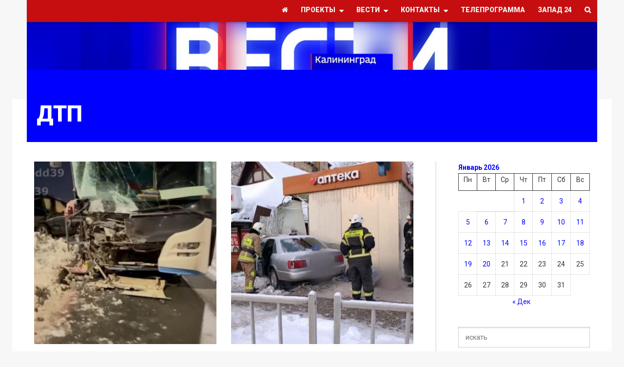

--- FILE ---
content_type: text/html; charset=UTF-8
request_url: https://vesti-kaliningrad.ru/tag/dtp/
body_size: 20914
content:
<!DOCTYPE html>
<!--[if lt IE 7]>      <html lang="ru-RU" class="no-js lt-ie9 lt-ie8 lt-ie7"> <![endif]-->
<!--[if IE 7]>         <html lang="ru-RU" class="no-js lt-ie9 lt-ie8"> <![endif]-->
<!--[if IE 8]>         <html lang="ru-RU" class="no-js lt-ie9"> <![endif]-->
<!--[if gt IE 8]><!--> <html lang="ru-RU" class="no-js"> <!--<![endif]-->

	<!-- BEGIN head -->
	<head>
        <!-- Meta tags -->
		<meta name="viewport" content="width=device-width, initial-scale=1.0, minimum-scale=1.0, maximum-scale=1.0, user-scalable=no" />
        <meta charset="UTF-8">

		<link rel="pingback" href="https://vesti-kaliningrad.ru/xmlrpc.php" />
		
        
		
        <meta name='robots' content='index, follow, max-image-preview:large, max-snippet:-1, max-video-preview:-1' />

	<!-- This site is optimized with the Yoast SEO plugin v26.7 - https://yoast.com/wordpress/plugins/seo/ -->
	<title>ДТП - Вести-Калининград</title>
	<meta name="description" content="ГТРК «Калининград» рассказывает Вам новости Калининграда и области, самая оперативная информация от наших корреспондентов с места событий." />
	<link rel="canonical" href="https://vesti-kaliningrad.ru/tag/dtp/" />
	<link rel="next" href="https://vesti-kaliningrad.ru/tag/dtp/page/2/" />
	<meta property="og:locale" content="ru_RU" />
	<meta property="og:type" content="article" />
	<meta property="og:title" content="ДТП - Вести-Калининград" />
	<meta property="og:description" content="ГТРК «Калининград» рассказывает Вам новости Калининграда и области, самая оперативная информация от наших корреспондентов с места событий." />
	<meta property="og:url" content="https://vesti-kaliningrad.ru/tag/dtp/" />
	<meta property="og:site_name" content="Вести-Калининград" />
	<meta property="og:image" content="https://vesti-kaliningrad.ru/wp-content/uploads/2021/08/CImz45UZKiY.jpg" />
	<meta property="og:image:width" content="800" />
	<meta property="og:image:height" content="800" />
	<meta property="og:image:type" content="image/jpeg" />
	<meta name="twitter:card" content="summary_large_image" />
	<meta name="twitter:site" content="@novosty39" />
	<script type="application/ld+json" class="yoast-schema-graph">{"@context":"https://schema.org","@graph":[{"@type":"CollectionPage","@id":"https://vesti-kaliningrad.ru/tag/dtp/","url":"https://vesti-kaliningrad.ru/tag/dtp/","name":"ДТП - Вести-Калининград","isPartOf":{"@id":"https://vesti-kaliningrad.ru/#website"},"primaryImageOfPage":{"@id":"https://vesti-kaliningrad.ru/tag/dtp/#primaryimage"},"image":{"@id":"https://vesti-kaliningrad.ru/tag/dtp/#primaryimage"},"thumbnailUrl":"https://vesti-kaliningrad.ru/wp-content/uploads/2026/01/stolknovenie-avtomobilya-i-avtobusa.mov_snapshot_00.10_2026.01.18_17.57.56.jpg","description":"ГТРК «Калининград» рассказывает Вам новости Калининграда и области, самая оперативная информация от наших корреспондентов с места событий.","breadcrumb":{"@id":"https://vesti-kaliningrad.ru/tag/dtp/#breadcrumb"},"inLanguage":"ru-RU"},{"@type":"ImageObject","inLanguage":"ru-RU","@id":"https://vesti-kaliningrad.ru/tag/dtp/#primaryimage","url":"https://vesti-kaliningrad.ru/wp-content/uploads/2026/01/stolknovenie-avtomobilya-i-avtobusa.mov_snapshot_00.10_2026.01.18_17.57.56.jpg","contentUrl":"https://vesti-kaliningrad.ru/wp-content/uploads/2026/01/stolknovenie-avtomobilya-i-avtobusa.mov_snapshot_00.10_2026.01.18_17.57.56.jpg","width":1920,"height":1080,"caption":"В Зеленоградском районе произошло столкновение автомобиля и автобуса"},{"@type":"BreadcrumbList","@id":"https://vesti-kaliningrad.ru/tag/dtp/#breadcrumb","itemListElement":[{"@type":"ListItem","position":1,"name":"ГТРК Калининград","item":"https://vesti-kaliningrad.ru/"},{"@type":"ListItem","position":2,"name":"ДТП"}]},{"@type":"WebSite","@id":"https://vesti-kaliningrad.ru/#website","url":"https://vesti-kaliningrad.ru/","name":"Вести-Калининград","description":"Новости Калининграда и области","publisher":{"@id":"https://vesti-kaliningrad.ru/#organization"},"potentialAction":[{"@type":"SearchAction","target":{"@type":"EntryPoint","urlTemplate":"https://vesti-kaliningrad.ru/?s={search_term_string}"},"query-input":{"@type":"PropertyValueSpecification","valueRequired":true,"valueName":"search_term_string"}}],"inLanguage":"ru-RU"},{"@type":"Organization","@id":"https://vesti-kaliningrad.ru/#organization","name":"ГТРК Калининград","url":"https://vesti-kaliningrad.ru/","logo":{"@type":"ImageObject","inLanguage":"ru-RU","@id":"https://vesti-kaliningrad.ru/#/schema/logo/image/","url":"https://vesti-kaliningrad.ru/wp-content/uploads/2021/08/CImz45UZKiY.jpg","contentUrl":"https://vesti-kaliningrad.ru/wp-content/uploads/2021/08/CImz45UZKiY.jpg","width":800,"height":800,"caption":"ГТРК Калининград"},"image":{"@id":"https://vesti-kaliningrad.ru/#/schema/logo/image/"},"sameAs":["https://www.facebook.com/gtrk39/","https://x.com/novosty39"]}]}</script>
	<!-- / Yoast SEO plugin. -->


<link rel='dns-prefetch' href='//hosted.muses.org' />
<link rel='dns-prefetch' href='//fonts.googleapis.com' />
<link rel="alternate" type="application/rss+xml" title="Вести-Калининград &raquo; Лента" href="https://vesti-kaliningrad.ru/feed/" />
<link rel="alternate" type="application/rss+xml" title="Вести-Калининград &raquo; Лента комментариев" href="https://vesti-kaliningrad.ru/comments/feed/" />
<script type="text/javascript" id="wpp-js" src="https://vesti-kaliningrad.ru/wp-content/plugins/wordpress-popular-posts/assets/js/wpp.min.js?ver=7.3.6" data-sampling="0" data-sampling-rate="100" data-api-url="https://vesti-kaliningrad.ru/wp-json/wordpress-popular-posts" data-post-id="0" data-token="0dc19888de" data-lang="0" data-debug="0"></script>
<link rel="alternate" type="application/rss+xml" title="Вести-Калининград &raquo; Лента метки ДТП" href="https://vesti-kaliningrad.ru/tag/dtp/feed/" />
<style id='wp-img-auto-sizes-contain-inline-css' type='text/css'>
img:is([sizes=auto i],[sizes^="auto," i]){contain-intrinsic-size:3000px 1500px}
/*# sourceURL=wp-img-auto-sizes-contain-inline-css */
</style>
<style id='wp-emoji-styles-inline-css' type='text/css'>

	img.wp-smiley, img.emoji {
		display: inline !important;
		border: none !important;
		box-shadow: none !important;
		height: 1em !important;
		width: 1em !important;
		margin: 0 0.07em !important;
		vertical-align: -0.1em !important;
		background: none !important;
		padding: 0 !important;
	}
/*# sourceURL=wp-emoji-styles-inline-css */
</style>
<style id='wp-block-library-inline-css' type='text/css'>
:root{--wp-block-synced-color:#7a00df;--wp-block-synced-color--rgb:122,0,223;--wp-bound-block-color:var(--wp-block-synced-color);--wp-editor-canvas-background:#ddd;--wp-admin-theme-color:#007cba;--wp-admin-theme-color--rgb:0,124,186;--wp-admin-theme-color-darker-10:#006ba1;--wp-admin-theme-color-darker-10--rgb:0,107,160.5;--wp-admin-theme-color-darker-20:#005a87;--wp-admin-theme-color-darker-20--rgb:0,90,135;--wp-admin-border-width-focus:2px}@media (min-resolution:192dpi){:root{--wp-admin-border-width-focus:1.5px}}.wp-element-button{cursor:pointer}:root .has-very-light-gray-background-color{background-color:#eee}:root .has-very-dark-gray-background-color{background-color:#313131}:root .has-very-light-gray-color{color:#eee}:root .has-very-dark-gray-color{color:#313131}:root .has-vivid-green-cyan-to-vivid-cyan-blue-gradient-background{background:linear-gradient(135deg,#00d084,#0693e3)}:root .has-purple-crush-gradient-background{background:linear-gradient(135deg,#34e2e4,#4721fb 50%,#ab1dfe)}:root .has-hazy-dawn-gradient-background{background:linear-gradient(135deg,#faaca8,#dad0ec)}:root .has-subdued-olive-gradient-background{background:linear-gradient(135deg,#fafae1,#67a671)}:root .has-atomic-cream-gradient-background{background:linear-gradient(135deg,#fdd79a,#004a59)}:root .has-nightshade-gradient-background{background:linear-gradient(135deg,#330968,#31cdcf)}:root .has-midnight-gradient-background{background:linear-gradient(135deg,#020381,#2874fc)}:root{--wp--preset--font-size--normal:16px;--wp--preset--font-size--huge:42px}.has-regular-font-size{font-size:1em}.has-larger-font-size{font-size:2.625em}.has-normal-font-size{font-size:var(--wp--preset--font-size--normal)}.has-huge-font-size{font-size:var(--wp--preset--font-size--huge)}.has-text-align-center{text-align:center}.has-text-align-left{text-align:left}.has-text-align-right{text-align:right}.has-fit-text{white-space:nowrap!important}#end-resizable-editor-section{display:none}.aligncenter{clear:both}.items-justified-left{justify-content:flex-start}.items-justified-center{justify-content:center}.items-justified-right{justify-content:flex-end}.items-justified-space-between{justify-content:space-between}.screen-reader-text{border:0;clip-path:inset(50%);height:1px;margin:-1px;overflow:hidden;padding:0;position:absolute;width:1px;word-wrap:normal!important}.screen-reader-text:focus{background-color:#ddd;clip-path:none;color:#444;display:block;font-size:1em;height:auto;left:5px;line-height:normal;padding:15px 23px 14px;text-decoration:none;top:5px;width:auto;z-index:100000}html :where(.has-border-color){border-style:solid}html :where([style*=border-top-color]){border-top-style:solid}html :where([style*=border-right-color]){border-right-style:solid}html :where([style*=border-bottom-color]){border-bottom-style:solid}html :where([style*=border-left-color]){border-left-style:solid}html :where([style*=border-width]){border-style:solid}html :where([style*=border-top-width]){border-top-style:solid}html :where([style*=border-right-width]){border-right-style:solid}html :where([style*=border-bottom-width]){border-bottom-style:solid}html :where([style*=border-left-width]){border-left-style:solid}html :where(img[class*=wp-image-]){height:auto;max-width:100%}:where(figure){margin:0 0 1em}html :where(.is-position-sticky){--wp-admin--admin-bar--position-offset:var(--wp-admin--admin-bar--height,0px)}@media screen and (max-width:600px){html :where(.is-position-sticky){--wp-admin--admin-bar--position-offset:0px}}

/*# sourceURL=wp-block-library-inline-css */
</style><style id='wp-block-calendar-inline-css' type='text/css'>
.wp-block-calendar{text-align:center}.wp-block-calendar td,.wp-block-calendar th{border:1px solid;padding:.25em}.wp-block-calendar th{font-weight:400}.wp-block-calendar caption{background-color:inherit}.wp-block-calendar table{border-collapse:collapse;width:100%}.wp-block-calendar table.has-background th{background-color:inherit}.wp-block-calendar table.has-text-color th{color:inherit}.wp-block-calendar :where(table:not(.has-text-color)){color:#40464d}.wp-block-calendar :where(table:not(.has-text-color)) td,.wp-block-calendar :where(table:not(.has-text-color)) th{border-color:#ddd}:where(.wp-block-calendar table:not(.has-background) th){background:#ddd}
/*# sourceURL=https://vesti-kaliningrad.ru/wp-includes/blocks/calendar/style.min.css */
</style>
<style id='wp-block-paragraph-inline-css' type='text/css'>
.is-small-text{font-size:.875em}.is-regular-text{font-size:1em}.is-large-text{font-size:2.25em}.is-larger-text{font-size:3em}.has-drop-cap:not(:focus):first-letter{float:left;font-size:8.4em;font-style:normal;font-weight:100;line-height:.68;margin:.05em .1em 0 0;text-transform:uppercase}body.rtl .has-drop-cap:not(:focus):first-letter{float:none;margin-left:.1em}p.has-drop-cap.has-background{overflow:hidden}:root :where(p.has-background){padding:1.25em 2.375em}:where(p.has-text-color:not(.has-link-color)) a{color:inherit}p.has-text-align-left[style*="writing-mode:vertical-lr"],p.has-text-align-right[style*="writing-mode:vertical-rl"]{rotate:180deg}
/*# sourceURL=https://vesti-kaliningrad.ru/wp-includes/blocks/paragraph/style.min.css */
</style>
<style id='global-styles-inline-css' type='text/css'>
:root{--wp--preset--aspect-ratio--square: 1;--wp--preset--aspect-ratio--4-3: 4/3;--wp--preset--aspect-ratio--3-4: 3/4;--wp--preset--aspect-ratio--3-2: 3/2;--wp--preset--aspect-ratio--2-3: 2/3;--wp--preset--aspect-ratio--16-9: 16/9;--wp--preset--aspect-ratio--9-16: 9/16;--wp--preset--color--black: #000000;--wp--preset--color--cyan-bluish-gray: #abb8c3;--wp--preset--color--white: #ffffff;--wp--preset--color--pale-pink: #f78da7;--wp--preset--color--vivid-red: #cf2e2e;--wp--preset--color--luminous-vivid-orange: #ff6900;--wp--preset--color--luminous-vivid-amber: #fcb900;--wp--preset--color--light-green-cyan: #7bdcb5;--wp--preset--color--vivid-green-cyan: #00d084;--wp--preset--color--pale-cyan-blue: #8ed1fc;--wp--preset--color--vivid-cyan-blue: #0693e3;--wp--preset--color--vivid-purple: #9b51e0;--wp--preset--gradient--vivid-cyan-blue-to-vivid-purple: linear-gradient(135deg,rgb(6,147,227) 0%,rgb(155,81,224) 100%);--wp--preset--gradient--light-green-cyan-to-vivid-green-cyan: linear-gradient(135deg,rgb(122,220,180) 0%,rgb(0,208,130) 100%);--wp--preset--gradient--luminous-vivid-amber-to-luminous-vivid-orange: linear-gradient(135deg,rgb(252,185,0) 0%,rgb(255,105,0) 100%);--wp--preset--gradient--luminous-vivid-orange-to-vivid-red: linear-gradient(135deg,rgb(255,105,0) 0%,rgb(207,46,46) 100%);--wp--preset--gradient--very-light-gray-to-cyan-bluish-gray: linear-gradient(135deg,rgb(238,238,238) 0%,rgb(169,184,195) 100%);--wp--preset--gradient--cool-to-warm-spectrum: linear-gradient(135deg,rgb(74,234,220) 0%,rgb(151,120,209) 20%,rgb(207,42,186) 40%,rgb(238,44,130) 60%,rgb(251,105,98) 80%,rgb(254,248,76) 100%);--wp--preset--gradient--blush-light-purple: linear-gradient(135deg,rgb(255,206,236) 0%,rgb(152,150,240) 100%);--wp--preset--gradient--blush-bordeaux: linear-gradient(135deg,rgb(254,205,165) 0%,rgb(254,45,45) 50%,rgb(107,0,62) 100%);--wp--preset--gradient--luminous-dusk: linear-gradient(135deg,rgb(255,203,112) 0%,rgb(199,81,192) 50%,rgb(65,88,208) 100%);--wp--preset--gradient--pale-ocean: linear-gradient(135deg,rgb(255,245,203) 0%,rgb(182,227,212) 50%,rgb(51,167,181) 100%);--wp--preset--gradient--electric-grass: linear-gradient(135deg,rgb(202,248,128) 0%,rgb(113,206,126) 100%);--wp--preset--gradient--midnight: linear-gradient(135deg,rgb(2,3,129) 0%,rgb(40,116,252) 100%);--wp--preset--font-size--small: 13px;--wp--preset--font-size--medium: 20px;--wp--preset--font-size--large: 36px;--wp--preset--font-size--x-large: 42px;--wp--preset--spacing--20: 0.44rem;--wp--preset--spacing--30: 0.67rem;--wp--preset--spacing--40: 1rem;--wp--preset--spacing--50: 1.5rem;--wp--preset--spacing--60: 2.25rem;--wp--preset--spacing--70: 3.38rem;--wp--preset--spacing--80: 5.06rem;--wp--preset--shadow--natural: 6px 6px 9px rgba(0, 0, 0, 0.2);--wp--preset--shadow--deep: 12px 12px 50px rgba(0, 0, 0, 0.4);--wp--preset--shadow--sharp: 6px 6px 0px rgba(0, 0, 0, 0.2);--wp--preset--shadow--outlined: 6px 6px 0px -3px rgb(255, 255, 255), 6px 6px rgb(0, 0, 0);--wp--preset--shadow--crisp: 6px 6px 0px rgb(0, 0, 0);}:where(.is-layout-flex){gap: 0.5em;}:where(.is-layout-grid){gap: 0.5em;}body .is-layout-flex{display: flex;}.is-layout-flex{flex-wrap: wrap;align-items: center;}.is-layout-flex > :is(*, div){margin: 0;}body .is-layout-grid{display: grid;}.is-layout-grid > :is(*, div){margin: 0;}:where(.wp-block-columns.is-layout-flex){gap: 2em;}:where(.wp-block-columns.is-layout-grid){gap: 2em;}:where(.wp-block-post-template.is-layout-flex){gap: 1.25em;}:where(.wp-block-post-template.is-layout-grid){gap: 1.25em;}.has-black-color{color: var(--wp--preset--color--black) !important;}.has-cyan-bluish-gray-color{color: var(--wp--preset--color--cyan-bluish-gray) !important;}.has-white-color{color: var(--wp--preset--color--white) !important;}.has-pale-pink-color{color: var(--wp--preset--color--pale-pink) !important;}.has-vivid-red-color{color: var(--wp--preset--color--vivid-red) !important;}.has-luminous-vivid-orange-color{color: var(--wp--preset--color--luminous-vivid-orange) !important;}.has-luminous-vivid-amber-color{color: var(--wp--preset--color--luminous-vivid-amber) !important;}.has-light-green-cyan-color{color: var(--wp--preset--color--light-green-cyan) !important;}.has-vivid-green-cyan-color{color: var(--wp--preset--color--vivid-green-cyan) !important;}.has-pale-cyan-blue-color{color: var(--wp--preset--color--pale-cyan-blue) !important;}.has-vivid-cyan-blue-color{color: var(--wp--preset--color--vivid-cyan-blue) !important;}.has-vivid-purple-color{color: var(--wp--preset--color--vivid-purple) !important;}.has-black-background-color{background-color: var(--wp--preset--color--black) !important;}.has-cyan-bluish-gray-background-color{background-color: var(--wp--preset--color--cyan-bluish-gray) !important;}.has-white-background-color{background-color: var(--wp--preset--color--white) !important;}.has-pale-pink-background-color{background-color: var(--wp--preset--color--pale-pink) !important;}.has-vivid-red-background-color{background-color: var(--wp--preset--color--vivid-red) !important;}.has-luminous-vivid-orange-background-color{background-color: var(--wp--preset--color--luminous-vivid-orange) !important;}.has-luminous-vivid-amber-background-color{background-color: var(--wp--preset--color--luminous-vivid-amber) !important;}.has-light-green-cyan-background-color{background-color: var(--wp--preset--color--light-green-cyan) !important;}.has-vivid-green-cyan-background-color{background-color: var(--wp--preset--color--vivid-green-cyan) !important;}.has-pale-cyan-blue-background-color{background-color: var(--wp--preset--color--pale-cyan-blue) !important;}.has-vivid-cyan-blue-background-color{background-color: var(--wp--preset--color--vivid-cyan-blue) !important;}.has-vivid-purple-background-color{background-color: var(--wp--preset--color--vivid-purple) !important;}.has-black-border-color{border-color: var(--wp--preset--color--black) !important;}.has-cyan-bluish-gray-border-color{border-color: var(--wp--preset--color--cyan-bluish-gray) !important;}.has-white-border-color{border-color: var(--wp--preset--color--white) !important;}.has-pale-pink-border-color{border-color: var(--wp--preset--color--pale-pink) !important;}.has-vivid-red-border-color{border-color: var(--wp--preset--color--vivid-red) !important;}.has-luminous-vivid-orange-border-color{border-color: var(--wp--preset--color--luminous-vivid-orange) !important;}.has-luminous-vivid-amber-border-color{border-color: var(--wp--preset--color--luminous-vivid-amber) !important;}.has-light-green-cyan-border-color{border-color: var(--wp--preset--color--light-green-cyan) !important;}.has-vivid-green-cyan-border-color{border-color: var(--wp--preset--color--vivid-green-cyan) !important;}.has-pale-cyan-blue-border-color{border-color: var(--wp--preset--color--pale-cyan-blue) !important;}.has-vivid-cyan-blue-border-color{border-color: var(--wp--preset--color--vivid-cyan-blue) !important;}.has-vivid-purple-border-color{border-color: var(--wp--preset--color--vivid-purple) !important;}.has-vivid-cyan-blue-to-vivid-purple-gradient-background{background: var(--wp--preset--gradient--vivid-cyan-blue-to-vivid-purple) !important;}.has-light-green-cyan-to-vivid-green-cyan-gradient-background{background: var(--wp--preset--gradient--light-green-cyan-to-vivid-green-cyan) !important;}.has-luminous-vivid-amber-to-luminous-vivid-orange-gradient-background{background: var(--wp--preset--gradient--luminous-vivid-amber-to-luminous-vivid-orange) !important;}.has-luminous-vivid-orange-to-vivid-red-gradient-background{background: var(--wp--preset--gradient--luminous-vivid-orange-to-vivid-red) !important;}.has-very-light-gray-to-cyan-bluish-gray-gradient-background{background: var(--wp--preset--gradient--very-light-gray-to-cyan-bluish-gray) !important;}.has-cool-to-warm-spectrum-gradient-background{background: var(--wp--preset--gradient--cool-to-warm-spectrum) !important;}.has-blush-light-purple-gradient-background{background: var(--wp--preset--gradient--blush-light-purple) !important;}.has-blush-bordeaux-gradient-background{background: var(--wp--preset--gradient--blush-bordeaux) !important;}.has-luminous-dusk-gradient-background{background: var(--wp--preset--gradient--luminous-dusk) !important;}.has-pale-ocean-gradient-background{background: var(--wp--preset--gradient--pale-ocean) !important;}.has-electric-grass-gradient-background{background: var(--wp--preset--gradient--electric-grass) !important;}.has-midnight-gradient-background{background: var(--wp--preset--gradient--midnight) !important;}.has-small-font-size{font-size: var(--wp--preset--font-size--small) !important;}.has-medium-font-size{font-size: var(--wp--preset--font-size--medium) !important;}.has-large-font-size{font-size: var(--wp--preset--font-size--large) !important;}.has-x-large-font-size{font-size: var(--wp--preset--font-size--x-large) !important;}
/*# sourceURL=global-styles-inline-css */
</style>

<style id='classic-theme-styles-inline-css' type='text/css'>
/*! This file is auto-generated */
.wp-block-button__link{color:#fff;background-color:#32373c;border-radius:9999px;box-shadow:none;text-decoration:none;padding:calc(.667em + 2px) calc(1.333em + 2px);font-size:1.125em}.wp-block-file__button{background:#32373c;color:#fff;text-decoration:none}
/*# sourceURL=/wp-includes/css/classic-themes.min.css */
</style>
<link rel='stylesheet' id='contact-form-7-css' href='https://vesti-kaliningrad.ru/wp-content/plugins/contact-form-7/includes/css/styles.css?ver=6.1.4' type='text/css' media='all' />
<link rel='stylesheet' id='rs-plugin-settings-css' href='https://vesti-kaliningrad.ru/wp-content/plugins/revslider/public/assets/css/rs6.css?ver=6.2.23' type='text/css' media='all' />
<style id='rs-plugin-settings-inline-css' type='text/css'>
#rs-demo-id {}
/*# sourceURL=rs-plugin-settings-inline-css */
</style>
<link rel='stylesheet' id='wordpress-popular-posts-css-css' href='https://vesti-kaliningrad.ru/wp-content/plugins/wordpress-popular-posts/assets/css/wpp.css?ver=7.3.6' type='text/css' media='all' />
<link rel='stylesheet' id='magellan-bootstrap-css' href='https://vesti-kaliningrad.ru/wp-content/themes/new/theme/assets/css/bootstrap.min.css?ver=6.9' type='text/css' media='all' />
<link rel='stylesheet' id='magellan-vendor-css' href='https://vesti-kaliningrad.ru/wp-content/themes/new/theme/assets/css/vendor.css?ver=6.9' type='text/css' media='all' />
<link rel='stylesheet' id='magellan-main-less-css' href='https://vesti-kaliningrad.ru/wp-content/uploads/wp-less-cache/magellan-main-less.css?ver=1768948096' type='text/css' media='all' />
<link rel='stylesheet' id='magellan-style-css' href='https://vesti-kaliningrad.ru/wp-content/themes/new/style.css?ver=6.9' type='text/css' media='all' />
<style id='magellan-style-inline-css' type='text/css'>
body { background-image: none; }
body { background-repeat:repeat!important; }body { background-attachment:fixed!important; }@media only screen and (min-width: 768px) {.header { height: 125px; padding-top: 45px; padding-bottom: 80px; }
body.header-offset:before { position: absolute !important; top: 203px; }
}
.customTime:before {
    content: "f017";
    font-family: FontAwesome;
    margin-right: 5px;
    font-weight: 300;
    color: #337ab7;
}

header {
    margin-bottom: 0px;
}

.header .logo-1 {
    margin: 0px;
    padding: 0px;
}

.logo-1 a {
    margin-bottom: 0px;
    width: 100%;
}

@media only screen and(min-width: 768px) {
    .header {
        height: auto;
        padding-top: 0px;
        padding-bottom: 0px;
    }
}

@media only screen and (max-width: 767px) {
    .whats-new .post-featured .overlay-wrapper {
        position: absolute;
    }
}

@media(min-width: 1200px) {
    .container {
        width: auto;
        max-width: 1170px;
    }

    .post-block.post-image-90 .image {
        height: 211px;
    }

    .customRow:not(.customRow:nth-child(1)) {
        width: 49%;
    }
}

@media(max-width: 768px) {
    .pictureDiv>img {
        display: none;
    }

    .post-block.post-image-90 .image {
        height: auto;
    }

    .customRow:not(.customRow:nth-child(1)){
        width: 47%;
    }
}

.banner-300x300 img {
    max-width: 128px;
}

.banner-970x90 a img {
    width: 100%;
}

.wpb_wrapper p a img {
    margin: 0;
    width: -webkit-fill-available;
    height: auto;
}

.mega-menu .togglemenu {
    padding: 5px 5px;
    margin: 0px;
    height: 30px;
}

.tags div {
    display: none;
}

#slider-5e3bf3dc0f74f-peredachi>div.carousel-inner>div.slide>.post-block>.row>div>.post-video>div.overlay-wrapper {
    width: 270px;
    height: 270px;
}

.post-block .post-featured .title {
    background: rgba(0, 0, 0, 0.4);
    transform: scale(0);
}

.post-block .overlay-wrapper .content>div {
    background: rgba(0, 0, 0, 0.4);
}

.post-block .post-featured {
    background-position: center top;
    height: 425px !important;
}

.post {
    display: flex;
    flex-direction: column;
}

.post .image {
    margin-right: 0px;
    overflow: hidden;
}

.post-block.post-image-120 .image img {
    width: 100%;
    height: auto;
    align-self: center;
}

.legend a.comments {
    display: none !important;
}

.post-block.post-image-90 .image {
    overflow: hidden;
}

.post-block.post-image-90 .image img {
    width: 100%;
    height: auto;
    align-self: center;
}

.post-image-90 .post .title {
    margin-top: 10px;
}

.post-image-90 .post:hover .overlay-wrapper {
    visibility: hidden;
    opacity: 0;
}

.post-image-60 .row {
    margin-bottom: 5px;
}

.post-image-60 div .post .image {
    height: auto;
    overflow: hidden;
    margin-bottom: 5px;
}

.post-image-60 div .post .image a img {
    width: 100%;
    height: auto;
}

.post-image-60 div .post:hover .overlay-wrapper {
    visibility: hidden;
    opacity: 0;
}

.post-image-60 div .post .title h3 {
    font-size: 14px;
}

.post-image-60 div .post .image span {
    display: none;
}

.page-title {
    max-width: 1170px;
}

.page-title a:hover {
    color: white;
}

.page-title .container {
    padding-left: 20px;
}

body.boxed .mega-menu-wrapper .mega-menu.affix {
    width: 1170px !important;
    min-height: fit-content;
}

.post-block .post:hover .overlay-wrapper {
    visibility: hidden;
    opacity: 1;
    z-index: 10000;
}

.post-block.post-video .image .btn-circle.btn-play {
    display: none;
}

.post-page-title .video-content {
    margin-left: -20px;
}

.footer {
    transform: translate(0px, 32px)
}

body>a>img {
    position: relative;
}

.mistape_caption {
    transform: translate(0px, 32px);
}

.post-block .title h3 a:hover {
    color: #3EC2FF !important;
}

body.page-template-page-layout .wpb_column>.vc_column-inner>.wpb_wrapper>:last-child {
    display: flex;
    flex-wrap: wrap;
    max-height: 731px;
    overflow: scroll;
}

body.page-template-page-layout .wpb_column>.vc_column-inner>.wpb_wrapper>:last-child::-webkit-scrollbar {
    display: none;
}

body>div.focus>div:nth-child(3)>div.wpb_column.vc_column_container.vc_col-sm-4>div>div>div>div.post-block.heading-block>div>div>div {
    height: 211px !important;
    min-height: 0px;
}

.post-block .post-featured .overlay-wrapper>.overlay {
    visibility: hidden;
}

.post-block .post-featured .overlay-wrapper>.title>a {
    visibility: hidden;
}

.post-block .post-featured .overlay-wrapper {
    bottom: -47px !important;
}

.overlay-wrapper.hovered {
    bottom: -47px !important;
}


.post-block .post-featured .overlay-wrapper>.title>.legend>a:hover {
    color: #3EC2FF !important;
}

.legend a:hover {
    color: #3EC2FF !important;
}

body>div.focus>div:nth-child(3)>div.wpb_column.vc_column_container.vc_col-sm-4>div>div>div>div:nth-child(4)>div>div>div>div.image {
    height: 211px;
}

body>div.focus>div:nth-child(3)>div.wpb_column.vc_column_container.vc_col-sm-8>div>div>div>div.post-block.heading-block>div>div {
    padding: 0;
}

body>div.focus>div:nth-child(3)>div.wpb_column.vc_column_container.vc_col-sm-8>div>div>div>div.post-block.heading-block>div {
    margin: 0;
    cursor: pointer;
}

.title-default {
    display: none;
}

body>div.focus>div:nth-child(4)>div>div>div>div>div {
    width: 100%;
}

body>div.focus>div:nth-child(3)>div.wpb_column.vc_column_container.vc_col-sm-8>div>div>div>div>div>div>div>div.title {
    display: none;
}

body>div.focus>div:nth-child(3)>div.wpb_column.vc_column_container.vc_col-sm-4>div>div>div>div>div>div>div>div.title {
    display: none;
}

body>div.focus>div:nth-child(3)>div.wpb_column.vc_column_container.vc_col-sm-4>div>div>div>div.post-block.heading-block {
    margin-bottom: 11px
}

.customRow {
    display: flex;
    flex-direction: column;
    position: relative;
}

.customTitle {
    position: absolute;
    padding: 10px 20px;
    top: 100%;
    transform: translate(0px, 100%);
    transition-duration: .3s;
    color: white;
    text-decoration: none;
    width: 100%;
    background: #00000080;
    z-index: 8000;
}

.customTitle:hover {
    color: #3EC2FF;
    text-decoration: none;
}

.customTitle:focus {
    color: #3EC2FF;
}

body>div.focus>div:nth-child(3)>div.wpb_column.vc_column_container.vc_col-sm-4>div>div>div>div.post-block.heading-block>div {
    width: 100%;
    margin: 0;

}

body>div.focus>div:nth-child(3)>div.wpb_column.vc_column_container.vc_col-sm-4>div>div>div>div.post-block.heading-block>div>div {
    padding: 0;
}


body>div.focus>div.container.header.header-items-1 {
    margin-bottom: 0;
}

body>div.focus>div.container.mega-menu-wrapper {
    margin-bottom: 20px;
}

div.the-content-container {
    width: -moz-fit-content;
    width: fit-content;
}

@keyframes scaleZoom {
    0% {
        transform: scale(1.1);
        opacity: 0;
    }

    2% {
        opacity: 0;
    }

    10% {
        opacity: 1;
    }

    95% {
        opacity: 1;
    }

    98% {
        opacity: 0;
    }

    100% {
        opacity: 0;
        transform: scale(1.2);
    }
}

body>div.focus>div.container.mega-menu-wrapper>div>div>div {
    height: fit-content;
}

.mega-menu .nav>li>a {
    height: 65px;
}

.mega-menu .nav li ul li>a:hover {
    background: rgba(0, 0, 0, 0.2) !important;
    color: #3EC2FF !important;
}

.mega-menu .nav li li.hover>a,
.post-main-wrapper .post-title h3 a:hover {
    color: #337ab7
}

input[type="submit"] {
    background: #337ab7;
    color: white
}

.customTime {
    color: #337ab7;
    text-decoration: none;
}

.customTime:hover {
    color: #337ab7;
    text-decoration: none;
}

.row {
    margin: 0;
}

.customMain {
    font-size: 24px;
    padding-top: 25px;
    padding-bottom: 25px
}

body>div.focus>div:nth-child(4)>div>div>div>div>div>p>img {
    width: 100%;
    height: auto;
}

.post-block .col-md-4 {
    display: flex;
    flex-wrap: wrap;
    padding: 0;
    width: 380px;
    margin: 5px;
}

.col-md-12 {
    width: 100%;
    padding: 0;
}

.btn-sort {
    color: #337ab7;
}

.sorting:after {
    background: #337ab7;
}

.btn-sort.active {
    box-shadow: #337ab7 0 2px 0 inset, #337ab7 0 -2px 0 inset, #337ab7 2px 0 0 inset, #337ab7 -2px 0 0 inset;
}

.carousel-indicators li {
    border: #337ab7 2px solid;
}

.carousel-indicators li.active {
    background: #337ab7 !important;
}

.btn-default {
    color: #337ab7 !important;
    border: none;
    border-radius: 0;
    background: #fff;
    display: inline-block !important;
    box-shadow: #337ab7 0 2px 0 inset, #337ab7 0 -2px 0 inset, #337ab7 2px 0 0 inset, #337ab7 -2px 0 0 inset;
}
/*# sourceURL=magellan-style-inline-css */
</style>
<link rel='stylesheet' id='magellan-google-fonts-css' href='https://fonts.googleapis.com/css?family=Roboto%3A400%2C700%2C900&#038;subset=latin%2Clatin-ext' type='text/css' media='all' />
<script type="text/javascript" src="https://hosted.muses.org/mrp.js?ver=1.6" id="radioforgejs-js"></script>
<script type="text/javascript" src="https://vesti-kaliningrad.ru/wp-includes/js/jquery/jquery.min.js?ver=3.7.1" id="jquery-core-js"></script>
<script type="text/javascript" src="https://vesti-kaliningrad.ru/wp-includes/js/jquery/jquery-migrate.min.js?ver=3.4.1" id="jquery-migrate-js"></script>
<script type="text/javascript" src="https://vesti-kaliningrad.ru/wp-content/plugins/revslider/public/assets/js/rbtools.min.js?ver=6.2.23" id="tp-tools-js"></script>
<script type="text/javascript" src="https://vesti-kaliningrad.ru/wp-content/plugins/revslider/public/assets/js/rs6.min.js?ver=6.2.23" id="revmin-js"></script>
<script type="text/javascript" src="https://vesti-kaliningrad.ru/wp-content/themes/new/theme/assets/js/vendor/modernizr.min.js?ver=6.9" id="magellan-modernizr-js"></script>
<link rel="EditURI" type="application/rsd+xml" title="RSD" href="https://vesti-kaliningrad.ru/xmlrpc.php?rsd" />
<meta name="generator" content="WordPress 6.9" />
            <style id="wpp-loading-animation-styles">@-webkit-keyframes bgslide{from{background-position-x:0}to{background-position-x:-200%}}@keyframes bgslide{from{background-position-x:0}to{background-position-x:-200%}}.wpp-widget-block-placeholder,.wpp-shortcode-placeholder{margin:0 auto;width:60px;height:3px;background:#dd3737;background:linear-gradient(90deg,#dd3737 0%,#571313 10%,#dd3737 100%);background-size:200% auto;border-radius:3px;-webkit-animation:bgslide 1s infinite linear;animation:bgslide 1s infinite linear}</style>
            <meta name="generator" content="Planetshine - Magellan - 1.0.22"><meta name="generator" content="Powered by WPBakery Page Builder - drag and drop page builder for WordPress."/>
<meta name="generator" content="Powered by Slider Revolution 6.2.23 - responsive, Mobile-Friendly Slider Plugin for WordPress with comfortable drag and drop interface." />
<script>window.yaContextCb = window.yaContextCb || []</script>
<script src="https://yandex.ru/ads/system/context.js" async></script><link rel="icon" href="https://vesti-kaliningrad.ru/wp-content/uploads/2021/06/B_fav310-300x300.png" sizes="32x32" />
<link rel="icon" href="https://vesti-kaliningrad.ru/wp-content/uploads/2021/06/B_fav310-300x300.png" sizes="192x192" />
<link rel="apple-touch-icon" href="https://vesti-kaliningrad.ru/wp-content/uploads/2021/06/B_fav310-300x300.png" />
<meta name="msapplication-TileImage" content="https://vesti-kaliningrad.ru/wp-content/uploads/2021/06/B_fav310-300x300.png" />
<script type="text/javascript">function setREVStartSize(e){
			//window.requestAnimationFrame(function() {				 
				window.RSIW = window.RSIW===undefined ? window.innerWidth : window.RSIW;	
				window.RSIH = window.RSIH===undefined ? window.innerHeight : window.RSIH;	
				try {								
					var pw = document.getElementById(e.c).parentNode.offsetWidth,
						newh;
					pw = pw===0 || isNaN(pw) ? window.RSIW : pw;
					e.tabw = e.tabw===undefined ? 0 : parseInt(e.tabw);
					e.thumbw = e.thumbw===undefined ? 0 : parseInt(e.thumbw);
					e.tabh = e.tabh===undefined ? 0 : parseInt(e.tabh);
					e.thumbh = e.thumbh===undefined ? 0 : parseInt(e.thumbh);
					e.tabhide = e.tabhide===undefined ? 0 : parseInt(e.tabhide);
					e.thumbhide = e.thumbhide===undefined ? 0 : parseInt(e.thumbhide);
					e.mh = e.mh===undefined || e.mh=="" || e.mh==="auto" ? 0 : parseInt(e.mh,0);		
					if(e.layout==="fullscreen" || e.l==="fullscreen") 						
						newh = Math.max(e.mh,window.RSIH);					
					else{					
						e.gw = Array.isArray(e.gw) ? e.gw : [e.gw];
						for (var i in e.rl) if (e.gw[i]===undefined || e.gw[i]===0) e.gw[i] = e.gw[i-1];					
						e.gh = e.el===undefined || e.el==="" || (Array.isArray(e.el) && e.el.length==0)? e.gh : e.el;
						e.gh = Array.isArray(e.gh) ? e.gh : [e.gh];
						for (var i in e.rl) if (e.gh[i]===undefined || e.gh[i]===0) e.gh[i] = e.gh[i-1];
											
						var nl = new Array(e.rl.length),
							ix = 0,						
							sl;					
						e.tabw = e.tabhide>=pw ? 0 : e.tabw;
						e.thumbw = e.thumbhide>=pw ? 0 : e.thumbw;
						e.tabh = e.tabhide>=pw ? 0 : e.tabh;
						e.thumbh = e.thumbhide>=pw ? 0 : e.thumbh;					
						for (var i in e.rl) nl[i] = e.rl[i]<window.RSIW ? 0 : e.rl[i];
						sl = nl[0];									
						for (var i in nl) if (sl>nl[i] && nl[i]>0) { sl = nl[i]; ix=i;}															
						var m = pw>(e.gw[ix]+e.tabw+e.thumbw) ? 1 : (pw-(e.tabw+e.thumbw)) / (e.gw[ix]);					
						newh =  (e.gh[ix] * m) + (e.tabh + e.thumbh);
					}				
					if(window.rs_init_css===undefined) window.rs_init_css = document.head.appendChild(document.createElement("style"));					
					document.getElementById(e.c).height = newh+"px";
					window.rs_init_css.innerHTML += "#"+e.c+"_wrapper { height: "+newh+"px }";				
				} catch(e){
					console.log("Failure at Presize of Slider:" + e)
				}					   
			//});
		  };</script>
<noscript><style> .wpb_animate_when_almost_visible { opacity: 1; }</style></noscript>	<link rel='stylesheet' id='so-css-new-css' href='https://vesti-kaliningrad.ru/wp-content/uploads/so-css/so-css-new.css?ver=1646837731' type='text/css' media='all' />
</head>
	<body class="archive tag tag-dtp tag-8535 wp-theme-new boxed header-offset wpb-js-composer js-comp-ver-6.4.1 vc_responsive">
<!--AdFox START-->
<!--yandex_vgtrk-rsya-->
<!--Площадка: ГТРК "Калининград" Калининград | http://vesti-kaliningrad.ru/ / Сквозной / 1х1-->
<!--Категория: <не задана>-->
<!--Тип баннера: 1x1-->
<div id="adfox_166783241227077350"></div>
<script>
window.yaContextCb.push(()=>{
Ya.adfoxCode.create({
ownerId: 707734,
containerId: 'adfox_166783241227077350',
params: {
p1: 'cwcqs',
p2: 'frfe'
}
})
})
</script>
    
		
        <div class="lightbox lightbox-search">
	<a href="#" class="btn btn-default btn-dark close"><i class="fa fa-times"></i></a>
	<div class="container">
		<div class="row">
			<form method="get" action="https://vesti-kaliningrad.ru/" class="search-form">
				<p class="search-wrapper"><input type="text" placeholder="Искать..." class="search-input-lightbox" name="s"><input type="submit" value="искать" class="btn-search-lightbox"></p>
			</form>

			<div class="row lightbox-items">
							</div>
		</div>
	</div>
</div>

<div class="focus">


	
<div class="container header header-items-1">
						<div class="logo-1 header_item single_centered" >
						<a href="https://vesti-kaliningrad.ru/"><img src="https://vesti-kaliningrad.ru/wp-content/uploads/2020/01/1230.jpg" alt=""></a>
					</div>
					</div>


<!-- Menu -->
<div class="container mega-menu-wrapper">
	<div class="mega-menu">
		<a class="togglemenu" href="#">основное меню</a>

		<div class="container">
			<div class="default-menu"><ul id="menu-primary" class="nav constellation"><li class="menu-item menu-item-type-post_type menu-item-object-page"><a href="https://vesti-kaliningrad.ru/"><i class="fa fa-home"></i><span class="home-text-title">Homepage</span></a></li><li id="menu-item-154930" class="menu-item menu-item-type-taxonomy menu-item-object-category menu-item-has-children menu-item-154930 dropdown"><a title="Проекты" href="https://vesti-kaliningrad.ru/category/proekt/" data-toggle="dropdown" data-hover="dropdown" class="dropdown-toggle disabled" aria-haspopup="true"><span>Проекты</span></a>
<ul role="menu">
	<li id="menu-item-288028" class="menu-item menu-item-type-taxonomy menu-item-object-category menu-item-288028"><a title="Без срока давности" href="https://vesti-kaliningrad.ru/category/bez-sroka-davnosti/"><span>Без срока давности</span></a></li>
	<li id="menu-item-253115" class="menu-item menu-item-type-taxonomy menu-item-object-category menu-item-253115"><a title="Вместе мы &quot;Локомотив&quot;" href="https://vesti-kaliningrad.ru/category/proekt/vmeste-my-lokomotiv/"><span>Вместе мы &#171;Локомотив&#187;</span></a></li>
	<li id="menu-item-244364" class="menu-item menu-item-type-taxonomy menu-item-object-category menu-item-244364"><a title="В курсе с Андреем Кропоткиным" href="https://vesti-kaliningrad.ru/category/proekt/v-kurse-s-andreem-kropotkinym/"><span>В курсе с Андреем Кропоткиным</span></a></li>
	<li id="menu-item-231091" class="menu-item menu-item-type-taxonomy menu-item-object-category menu-item-231091"><a title="Мед и коммент" href="https://vesti-kaliningrad.ru/category/proekt/med-i-komment/"><span>Мед и коммент</span></a></li>
	<li id="menu-item-268705" class="menu-item menu-item-type-taxonomy menu-item-object-category menu-item-268705"><a title="Интервью" href="https://vesti-kaliningrad.ru/category/interviy/"><span>Интервью</span></a></li>
	<li id="menu-item-229807" class="menu-item menu-item-type-taxonomy menu-item-object-category menu-item-229807"><a title="Общество и Закон" href="https://vesti-kaliningrad.ru/category/proekt/obshhestvo-i-zakon/"><span>Общество и Закон</span></a></li>
	<li id="menu-item-264255" class="menu-item menu-item-type-taxonomy menu-item-object-category menu-item-264255"><a title="Область ПРАВА" href="https://vesti-kaliningrad.ru/category/proekt/oblast-prava/"><span>Область ПРАВА</span></a></li>
	<li id="menu-item-270007" class="menu-item menu-item-type-taxonomy menu-item-object-category menu-item-270007"><a title="Культурный код" href="https://vesti-kaliningrad.ru/category/proekt/kulturnyj-kod/"><span>Культурный код</span></a></li>
	<li id="menu-item-268537" class="menu-item menu-item-type-taxonomy menu-item-object-category menu-item-268537"><a title="СПОРТ – НОРМА ЖИЗНИ" href="https://vesti-kaliningrad.ru/category/proekt/sport-norma-zhizni-proekt/"><span>СПОРТ – НОРМА ЖИЗНИ</span></a></li>
	<li id="menu-item-156948" class="menu-item menu-item-type-taxonomy menu-item-object-category menu-item-156948"><a title="Утро России.Калининград" href="https://vesti-kaliningrad.ru/category/peredachi/utro-kaliningrad/"><span>Утро России.Калининград</span></a></li>
	<li id="menu-item-153599" class="menu-item menu-item-type-taxonomy menu-item-object-category menu-item-153599"><a title="Наша безопасная дорога" href="https://vesti-kaliningrad.ru/category/peredachi/nasha-bezopasnaya-doroga/"><span>Наша безопасная дорога</span></a></li>
	<li id="menu-item-268708" class="menu-item menu-item-type-taxonomy menu-item-object-category menu-item-268708"><a title="Подробности" href="https://vesti-kaliningrad.ru/category/proekt/podrobnosti/"><span>Подробности</span></a></li>
	<li id="menu-item-295474" class="menu-item menu-item-type-taxonomy menu-item-object-category menu-item-295474"><a title="Служим России — служим закону" href="https://vesti-kaliningrad.ru/category/proekt/sluzhim-rossii-sluzhim-zakonu/"><span>Служим России — служим закону</span></a></li>
	<li id="menu-item-168086" class="menu-item menu-item-type-taxonomy menu-item-object-category menu-item-168086"><a title="Наследие" href="https://vesti-kaliningrad.ru/category/proekt/nasledie/"><span>Наследие</span></a></li>
	<li id="menu-item-271300" class="menu-item menu-item-type-taxonomy menu-item-object-category menu-item-271300"><a title="Персона" href="https://vesti-kaliningrad.ru/category/persona-proekt/"><span>Персона</span></a></li>
	<li id="menu-item-272865" class="menu-item menu-item-type-taxonomy menu-item-object-category menu-item-272865"><a title="Среда наставничества" href="https://vesti-kaliningrad.ru/category/proekt/sreda-nastavnichestva/"><span>Среда наставничества</span></a></li>
	<li id="menu-item-342735" class="menu-item menu-item-type-taxonomy menu-item-object-category menu-item-342735"><a title="Новая жизнь. Ковчег" href="https://vesti-kaliningrad.ru/category/novaya-zhizn-kovcheg/"><span>Новая жизнь. Ковчег</span></a></li>
</ul>
</li>
<li id="menu-item-339" class="menu-item menu-item-type-taxonomy menu-item-object-category menu-item-has-children menu-item-339 dropdown"><a title="Вести" href="https://vesti-kaliningrad.ru/category/peredachi/" data-toggle="dropdown" data-hover="dropdown" class="dropdown-toggle disabled" aria-haspopup="true"><span>Вести</span></a>
<ul role="menu">
	<li id="menu-item-168414" class="menu-item menu-item-type-taxonomy menu-item-object-category menu-item-has-children menu-item-168414 dropdown"><a title="Новости" href="https://vesti-kaliningrad.ru/category/peredachi/vesti-kaliningrad-peredachi/" data-toggle="dropdown" data-hover="dropdown" class="dropdown-toggle disabled" aria-haspopup="true"><span>Новости</span></a>
	<ul role="menu">
		<li id="menu-item-210298" class="menu-item menu-item-type-taxonomy menu-item-object-category menu-item-210298"><a title="Все новости" href="https://vesti-kaliningrad.ru/category/news/"><span>Все новости</span></a></li>
		<li id="menu-item-210299" class="menu-item menu-item-type-taxonomy menu-item-object-category menu-item-210299"><a title="Важное" href="https://vesti-kaliningrad.ru/category/vagnoe/"><span>Важное</span></a></li>
	</ul>
</li>
	<li id="menu-item-342" class="menu-item menu-item-type-taxonomy menu-item-object-category menu-item-342"><a title="Местное время. Воскресенье" href="https://vesti-kaliningrad.ru/category/peredachi/mestnoevremayvoskr/"><span>Местное время. Воскресенье</span></a></li>
</ul>
</li>
<li id="menu-item-145822" class="menu-item menu-item-type-custom menu-item-object-custom menu-item-has-children menu-item-145822 dropdown"><a title="Контакты" href="https://vesti-kaliningrad.ru/kontakty/" data-toggle="dropdown" data-hover="dropdown" class="dropdown-toggle disabled" aria-haspopup="true"><span>Контакты</span></a>
<ul role="menu">
	<li id="menu-item-145823" class="menu-item menu-item-type-post_type menu-item-object-page menu-item-145823"><a title="Вакансии" href="https://vesti-kaliningrad.ru/vakansii/"><span>Вакансии</span></a></li>
	<li id="menu-item-49050" class="menu-item menu-item-type-post_type menu-item-object-page menu-item-49050"><a title="Реклама" href="https://vesti-kaliningrad.ru/reklama/"><span>Реклама</span></a></li>
</ul>
</li>
<li id="menu-item-125849" class="menu-item menu-item-type-post_type menu-item-object-post menu-item-125849"><a title="Телепрограмма" href="https://vesti-kaliningrad.ru/teleprogramma/"><span>Телепрограмма</span></a></li>
<li id="menu-item-325817" class="menu-item menu-item-type-custom menu-item-object-custom menu-item-325817"><a title="Запад 24" href="https://zapad-24.ru"><span>Запад 24</span></a></li>
<li class="menu-item menu-item-type-post_type menu-item-object-page search-launcher"><a href="#"><i class="fa fa-search"></i></a></li></ul></div>		</div>
        
    </div>
</div>
<!-- Catalog -->			
<div class="container-fluid page-title">
    <div class="container">
        <div class="title-wrapper">
            <h1>ДТП</h1>
        </div>
    </div>
</div>


<div class="container main-content-wrapper sidebar-right">
    
    <div class="main-content">
        <!-- Blog list -->

        <div class="row">
			<div class="col-md-12 col-xs-12">
				
				<div class="post-block post-image-top">				
					
				<div class="row">
					<div class="col-md-6 col-xs-12">
				
<div class="post-345039 post type-post status-publish format-standard has-post-thumbnail hentry category-news category-gtrk-kaliningrad category-kaliningrad category-kaliningrad-novosti category-novosti-kaliningrada tag-gtrk-kaliningrad tag-160 tag-dtp tag-70 tag-kaliningrad-novosti tag-kaliningrad tag-kaliningradskaya-oblast tag-141">
	        <div class="image">
            <a href="https://vesti-kaliningrad.ru/v-zelenogradskom-rajone-proizoshlo-stolknovenie-avtomobilya-i-avtobusa/"><img src="https://vesti-kaliningrad.ru/wp-content/uploads/2026/01/stolknovenie-avtomobilya-i-avtobusa.mov_snapshot_00.10_2026.01.18_17.57.56-389x389.jpg" alt="В Зеленоградском районе произошло столкновение автомобиля и автобуса"/></a>
        </div>
        	<div class="title">
		
		<div class="tags"><div><div><a href="https://vesti-kaliningrad.ru/category/novosti-kaliningrada/" title="Новости Калининграда" class="tag-default">Новости Калининграда</a></div>				<div>
					<a href="#" class="show-more"><i class="fa fa-plus-square"></i></a>
					<div class="more-dropdown" data-post_id="345039">
						<div><a href="https://vesti-kaliningrad.ru/category/news/" title="Вести" class="tag-default">Вести</a></div><div><a href="https://vesti-kaliningrad.ru/category/gtrk-kaliningrad/" title="ГТРК Калининград" class="tag-default">ГТРК Калининград</a></div><div><a href="https://vesti-kaliningrad.ru/category/gtrk-kaliningrad/kaliningrad/" title="Калининград" class="tag-default">Калининград</a></div><div><a href="https://vesti-kaliningrad.ru/category/kaliningrad-novosti/" title="Калининград новости" class="tag-default">Калининград новости</a></div>						
					</div>
				</div>
				
				</div></div>		
		
		<h3><a href="https://vesti-kaliningrad.ru/v-zelenogradskom-rajone-proizoshlo-stolknovenie-avtomobilya-i-avtobusa/">В Зеленоградском районе произошло столкновение автомобиля и автобуса</a></h3>
		    <div class="legend">
		
        <a href="https://vesti-kaliningrad.ru/2026/01/18/" class="time">18.01.2026</a>
                
            </div>
		<div class="intro">
			<p>В Зеленоградском районе произошло столкновение автомобиля и автобуса. ДТП случилось 17.01.2026 года в 22 часа 10 минут на 17 километре 800 метров автодороги «Романово — Калининград». 36-летний водитель, управляя автомобилем Hyundai, не имея права управления транспортными средствами, находясь в состоянии алкогольного опьянения, двигался по автодороге «Романово — Калининград» со стороны...</p>
		</div>
		
		<a href="https://vesti-kaliningrad.ru/v-zelenogradskom-rajone-proizoshlo-stolknovenie-avtomobilya-i-avtobusa/" class="btn btn-default">смотреть</a>
	</div>
</div><!-- Close odd columns -->
				</div>	
						
			
								<div class="col-md-6 col-xs-12">
				
<div class="post-344815 post type-post status-publish format-standard has-post-thumbnail hentry category-news category-gtrk-kaliningrad category-kaliningrad category-kaliningrad-novosti category-novosti-kaliningrada category-proshestvia category-transport tag-gtrk-kaliningrad tag-dtp tag-kaliningrad-novosti tag-kaliningradskaya-oblast">
	        <div class="image">
            <a href="https://vesti-kaliningrad.ru/v-soczialnyh-setyah-zhiteli-regiona-segodnya-obsuzhdayut-zhutkie-kadry-avarii-v-gurevske/"><img src="https://vesti-kaliningrad.ru/wp-content/uploads/2026/01/dtp-389x389.jpg" alt="В социальных сетях жители региона сегодня обсуждают жуткие кадры аварии в Гурьевске"/></a>
        </div>
        	<div class="title">
		
		<div class="tags"><div><div><a href="https://vesti-kaliningrad.ru/category/news/transport/" title="Транспорт" class="tag-default">Транспорт</a></div>				<div>
					<a href="#" class="show-more"><i class="fa fa-plus-square"></i></a>
					<div class="more-dropdown" data-post_id="344815">
						<div><a href="https://vesti-kaliningrad.ru/category/news/" title="Вести" class="tag-default">Вести</a></div><div><a href="https://vesti-kaliningrad.ru/category/gtrk-kaliningrad/" title="ГТРК Калининград" class="tag-default">ГТРК Калининград</a></div><div><a href="https://vesti-kaliningrad.ru/category/gtrk-kaliningrad/kaliningrad/" title="Калининград" class="tag-default">Калининград</a></div><div><a href="https://vesti-kaliningrad.ru/category/kaliningrad-novosti/" title="Калининград новости" class="tag-default">Калининград новости</a></div><div><a href="https://vesti-kaliningrad.ru/category/novosti-kaliningrada/" title="Новости Калининграда" class="tag-default">Новости Калининграда</a></div><div><a href="https://vesti-kaliningrad.ru/category/news/proshestvia/" title="Происшествия" class="tag-default">Происшествия</a></div>						
					</div>
				</div>
				
				</div></div>		
		
		<h3><a href="https://vesti-kaliningrad.ru/v-soczialnyh-setyah-zhiteli-regiona-segodnya-obsuzhdayut-zhutkie-kadry-avarii-v-gurevske/">В социальных сетях жители региона сегодня обсуждают жуткие кадры аварии в Гурьевске</a></h3>
		    <div class="legend">
		
        <a href="https://vesti-kaliningrad.ru/2026/01/14/" class="time">14.01.2026</a>
                
            </div>
		<div class="intro">
			<p>Утром машина вылетела с проезжей части, перемахнула через тротуар и ударилась о торговый павильон, в котором находится аптека. Между проезжей частью и строением в этот момент находился пешеход. Автомобиль буквально внёс её в отделочные панели. И это смягчило удар. Рядом кирпичная кладка. Женщина оказалась прижата машиной к стене, она сломала...</p>
		</div>
		
		<a href="https://vesti-kaliningrad.ru/v-soczialnyh-setyah-zhiteli-regiona-segodnya-obsuzhdayut-zhutkie-kadry-avarii-v-gurevske/" class="btn btn-default">смотреть</a>
	</div>
</div>				<!-- Close odd columnn & row -->
					</div>
				</div>
					
						
			
				
				<div class="row">
					<div class="col-md-6 col-xs-12">
				
<div class="post-344517 post type-post status-publish format-standard has-post-thumbnail hentry category-news category-gtrk-kaliningrad category-kaliningrad category-kaliningrad-novosti category-novosti-kaliningrada tag-gtrk-kaliningrad tag-dtp tag-kaliningrad-novosti tag-kaliningrad tag-kaliningradskaya-oblast tag-141">
	        <div class="image">
            <a href="https://vesti-kaliningrad.ru/avariya-s-uchastiem-treh-avtomobilej-zablokirovala-dvizhenie-transporta-na-ul-gorkogo/"><img src="https://vesti-kaliningrad.ru/wp-content/uploads/2026/01/09_01_video_avariya_na_gorkogo_govorova_t_28.mxf_snapshot_00.24.871-389x389.jpg" alt="Авария с участием трех автомобилей заблокировала движение транспорта на ул. Горького"/></a>
        </div>
        	<div class="title">
		
		<div class="tags"><div><div><a href="https://vesti-kaliningrad.ru/category/novosti-kaliningrada/" title="Новости Калининграда" class="tag-default">Новости Калининграда</a></div>				<div>
					<a href="#" class="show-more"><i class="fa fa-plus-square"></i></a>
					<div class="more-dropdown" data-post_id="344517">
						<div><a href="https://vesti-kaliningrad.ru/category/news/" title="Вести" class="tag-default">Вести</a></div><div><a href="https://vesti-kaliningrad.ru/category/gtrk-kaliningrad/" title="ГТРК Калининград" class="tag-default">ГТРК Калининград</a></div><div><a href="https://vesti-kaliningrad.ru/category/gtrk-kaliningrad/kaliningrad/" title="Калининград" class="tag-default">Калининград</a></div><div><a href="https://vesti-kaliningrad.ru/category/kaliningrad-novosti/" title="Калининград новости" class="tag-default">Калининград новости</a></div>						
					</div>
				</div>
				
				</div></div>		
		
		<h3><a href="https://vesti-kaliningrad.ru/avariya-s-uchastiem-treh-avtomobilej-zablokirovala-dvizhenie-transporta-na-ul-gorkogo/">Авария с участием трех автомобилей заблокировала движение транспорта на ул. Горького</a></h3>
		    <div class="legend">
		
        <a href="https://vesti-kaliningrad.ru/2026/01/09/" class="time">09.01.2026</a>
                
            </div>
		<div class="intro">
			<p>Авария с участием трех автомобилей заблокировала сегодня движение транспорта на ул. Горького. Встали автобусы и машины в обоих направлениях, общественный транспорт пришлось направлять в объезд. ГИБДД просит водителей быть аккуратнее, учитывать дорожные условия, увеличить дистанцию, снизить скорость.</p>
		</div>
		
		<a href="https://vesti-kaliningrad.ru/avariya-s-uchastiem-treh-avtomobilej-zablokirovala-dvizhenie-transporta-na-ul-gorkogo/" class="btn btn-default">смотреть</a>
	</div>
</div><!-- Close odd columns -->
				</div>	
						
			
								<div class="col-md-6 col-xs-12">
				
<div class="post-344492 post type-post status-publish format-standard has-post-thumbnail hentry category-news category-gtrk-kaliningrad category-kaliningrad category-kaliningrad-novosti category-novosti-kaliningrada tag-gtrk-kaliningrad tag-dtp tag-kaliningrad-novosti tag-kaliningrad tag-kaliningradskaya-oblast tag-141">
	        <div class="image">
            <a href="https://vesti-kaliningrad.ru/v-gvardejskom-rajone-avtomobil-sehal-v-kyuvet-voditel-pogib/"><img src="https://vesti-kaliningrad.ru/wp-content/uploads/2026/01/photo_2026-01-09_10-34-28-389x389.jpg" alt="В Гвардейском районе автомобиль съехал в кювет. Водитель погиб"/></a>
        </div>
        	<div class="title">
		
		<div class="tags"><div><div><a href="https://vesti-kaliningrad.ru/category/novosti-kaliningrada/" title="Новости Калининграда" class="tag-default">Новости Калининграда</a></div>				<div>
					<a href="#" class="show-more"><i class="fa fa-plus-square"></i></a>
					<div class="more-dropdown" data-post_id="344492">
						<div><a href="https://vesti-kaliningrad.ru/category/news/" title="Вести" class="tag-default">Вести</a></div><div><a href="https://vesti-kaliningrad.ru/category/gtrk-kaliningrad/" title="ГТРК Калининград" class="tag-default">ГТРК Калининград</a></div><div><a href="https://vesti-kaliningrad.ru/category/gtrk-kaliningrad/kaliningrad/" title="Калининград" class="tag-default">Калининград</a></div><div><a href="https://vesti-kaliningrad.ru/category/kaliningrad-novosti/" title="Калининград новости" class="tag-default">Калининград новости</a></div>						
					</div>
				</div>
				
				</div></div>		
		
		<h3><a href="https://vesti-kaliningrad.ru/v-gvardejskom-rajone-avtomobil-sehal-v-kyuvet-voditel-pogib/">В Гвардейском районе автомобиль съехал в кювет. Водитель погиб</a></h3>
		    <div class="legend">
		
        <a href="https://vesti-kaliningrad.ru/2026/01/09/" class="time">09.01.2026</a>
                
            </div>
		<div class="intro">
			<p>В Гвардейском районе автомобиль съехал в кювет. Водитель погиб. Об этом сообщает Госавтоинспекция региона. По оперативной информации, сегодня, 9 января, в 09:30 на 3 км автодороги «Борское — Гвардейск — Истровка» Гвардейского района, водитель, управляя автомобилем Nissan, допустил съезд в придорожный кювет слева по ходу движения с последующим опрокидыванием. В...</p>
		</div>
		
		<a href="https://vesti-kaliningrad.ru/v-gvardejskom-rajone-avtomobil-sehal-v-kyuvet-voditel-pogib/" class="btn btn-default">смотреть</a>
	</div>
</div>				<!-- Close odd columnn & row -->
					</div>
				</div>
					
						
			
				
				<div class="row">
					<div class="col-md-6 col-xs-12">
				
<div class="post-344437 post type-post status-publish format-standard has-post-thumbnail hentry category-news category-kaliningrad-novosti category-novosti-kaliningrada tag-gtrk-kaliningrad tag-dtp tag-kaliningrad-novosti tag-kaliningrad tag-kaliningradskaya-oblast tag-141">
	        <div class="image">
            <a href="https://vesti-kaliningrad.ru/na-62-kilometre-avtodorogi-zelenogradsk-primorsk-cherez-svetlogorsk-baltijskogo-okruga-proizoshlo-stolknovenie-dvuh-mashin/"><img src="https://vesti-kaliningrad.ru/wp-content/uploads/2026/01/dtp-8-yanvarya-389x389.jpg" alt="На 62 километре автодороги «Зеленоградск-Приморск через Светлогорск» Балтийского округа произошло столкновение двух машин"/></a>
        </div>
        	<div class="title">
		
		<div class="tags"><div><div><a href="https://vesti-kaliningrad.ru/category/novosti-kaliningrada/" title="Новости Калининграда" class="tag-default">Новости Калининграда</a></div>				<div>
					<a href="#" class="show-more"><i class="fa fa-plus-square"></i></a>
					<div class="more-dropdown" data-post_id="344437">
						<div><a href="https://vesti-kaliningrad.ru/category/news/" title="Вести" class="tag-default">Вести</a></div><div><a href="https://vesti-kaliningrad.ru/category/kaliningrad-novosti/" title="Калининград новости" class="tag-default">Калининград новости</a></div>						
					</div>
				</div>
				
				</div></div>		
		
		<h3><a href="https://vesti-kaliningrad.ru/na-62-kilometre-avtodorogi-zelenogradsk-primorsk-cherez-svetlogorsk-baltijskogo-okruga-proizoshlo-stolknovenie-dvuh-mashin/">На 62 километре автодороги «Зеленоградск-Приморск через Светлогорск» Балтийского округа произошло столкновение двух машин</a></h3>
		    <div class="legend">
		
        <a href="https://vesti-kaliningrad.ru/2026/01/08/" class="time">08.01.2026</a>
                
            </div>
		<div class="intro">
			<p>На 62 километре автодороги «Зеленоградск-Приморск через Светлогорск» Балтийского округа произошло столкновение двух транспортных средств. Об этом сообщает Госавтоинспекция региона. ДТП случилось сегодня, 8 января, около 15:30. Предварительно, водитель, управляя автомобилем Hyundai, допустил выезд на полосу, предназначенную для встречного движения, где совершил столкновение с автомобилем Peugeot. В результате дорожно-транспортного происшествия пострадали...</p>
		</div>
		
		<a href="https://vesti-kaliningrad.ru/na-62-kilometre-avtodorogi-zelenogradsk-primorsk-cherez-svetlogorsk-baltijskogo-okruga-proizoshlo-stolknovenie-dvuh-mashin/" class="btn btn-default">смотреть</a>
	</div>
</div><!-- Close odd columns -->
				</div>	
						
			
								<div class="col-md-6 col-xs-12">
				
<div class="post-342956 post type-post status-publish format-standard has-post-thumbnail hentry category-news category-gtrk-kaliningrad category-kaliningrad category-kaliningrad-novosti category-novosti-kaliningrada tag-gtrk-kaliningrad tag-dtp tag-kaliningrad-novosti tag-kaliningrad tag-kaliningradskaya-oblast">
	        <div class="image">
            <a href="https://vesti-kaliningrad.ru/ugolovnoe-delo-vozbuzhdeno-v-kaliningrade-po-faktu-nochnogo-dtp-v-czentre-goroda/"><img src="https://vesti-kaliningrad.ru/wp-content/uploads/2020/12/11_12_video_OCHISTKA_SNEGA_Adamova_SL_43s.00_00_15_06.Still004-389x389.jpg" alt="Уголовное дело возбуждено в Калининграде по факту ночного ДТП в центре города"/></a>
        </div>
        	<div class="title">
		
		<div class="tags"><div><div><a href="https://vesti-kaliningrad.ru/category/novosti-kaliningrada/" title="Новости Калининграда" class="tag-default">Новости Калининграда</a></div>				<div>
					<a href="#" class="show-more"><i class="fa fa-plus-square"></i></a>
					<div class="more-dropdown" data-post_id="342956">
						<div><a href="https://vesti-kaliningrad.ru/category/news/" title="Вести" class="tag-default">Вести</a></div><div><a href="https://vesti-kaliningrad.ru/category/gtrk-kaliningrad/" title="ГТРК Калининград" class="tag-default">ГТРК Калининград</a></div><div><a href="https://vesti-kaliningrad.ru/category/gtrk-kaliningrad/kaliningrad/" title="Калининград" class="tag-default">Калининград</a></div><div><a href="https://vesti-kaliningrad.ru/category/kaliningrad-novosti/" title="Калининград новости" class="tag-default">Калининград новости</a></div>						
					</div>
				</div>
				
				</div></div>		
		
		<h3><a href="https://vesti-kaliningrad.ru/ugolovnoe-delo-vozbuzhdeno-v-kaliningrade-po-faktu-nochnogo-dtp-v-czentre-goroda/">Уголовное дело возбуждено в Калининграде по факту ночного ДТП в центре города</a></h3>
		    <div class="legend">
		
        <a href="https://vesti-kaliningrad.ru/2025/12/13/" class="time">13.12.2025</a>
                
            </div>
		<div class="intro">
			<p>Уголовное дело возбуждено в Калининграде по факту ночного ДТП в центре города. Ночью на ул. Горького водитель автомобиля Volkswagen Jetta выехал на пешеходный переход на красный свет и сбил троих пешеходов, переходивших проезжую часть на зеленый. С места ДТП водитель скрылся. Двое пешеходов 2004 и 2005 г.р. попали в больницу...</p>
		</div>
		
		<a href="https://vesti-kaliningrad.ru/ugolovnoe-delo-vozbuzhdeno-v-kaliningrade-po-faktu-nochnogo-dtp-v-czentre-goroda/" class="btn btn-default">смотреть</a>
	</div>
</div>				<!-- Close odd columnn & row -->
					</div>
				</div>
					
						
			
				
				<div class="row">
					<div class="col-md-6 col-xs-12">
				
<div class="post-342952 post type-post status-publish format-standard has-post-thumbnail hentry category-news category-gtrk-kaliningrad category-kaliningrad category-kaliningrad-novosti category-novosti-kaliningrada tag-gtrk-kaliningrad tag-dtp tag-kaliningrad-novosti tag-kaliningrad tag-kaliningradskaya-oblast">
	        <div class="image">
            <a href="https://vesti-kaliningrad.ru/v-kaliningrade-na-gorkogo-voditel-sbil-troih-studentov-i-skrylsya-s-mesta-dtp/"><img src="https://vesti-kaliningrad.ru/wp-content/uploads/2025/12/dtp-389x389.jpg" alt="В Калининграде на Горького водитель сбил троих студентов. И скрылся с места ДТП"/></a>
        </div>
        	<div class="title">
		
		<div class="tags"><div><div><a href="https://vesti-kaliningrad.ru/category/novosti-kaliningrada/" title="Новости Калининграда" class="tag-default">Новости Калининграда</a></div>				<div>
					<a href="#" class="show-more"><i class="fa fa-plus-square"></i></a>
					<div class="more-dropdown" data-post_id="342952">
						<div><a href="https://vesti-kaliningrad.ru/category/news/" title="Вести" class="tag-default">Вести</a></div><div><a href="https://vesti-kaliningrad.ru/category/gtrk-kaliningrad/" title="ГТРК Калининград" class="tag-default">ГТРК Калининград</a></div><div><a href="https://vesti-kaliningrad.ru/category/gtrk-kaliningrad/kaliningrad/" title="Калининград" class="tag-default">Калининград</a></div><div><a href="https://vesti-kaliningrad.ru/category/kaliningrad-novosti/" title="Калининград новости" class="tag-default">Калининград новости</a></div>						
					</div>
				</div>
				
				</div></div>		
		
		<h3><a href="https://vesti-kaliningrad.ru/v-kaliningrade-na-gorkogo-voditel-sbil-troih-studentov-i-skrylsya-s-mesta-dtp/">В Калининграде на Горького водитель сбил троих студентов. И скрылся с места ДТП</a></h3>
		    <div class="legend">
		
        <a href="https://vesti-kaliningrad.ru/2025/12/13/" class="time">13.12.2025</a>
                
            </div>
		<div class="intro">
			<p>В Калининграде на Горького водитель сбил троих студентов. И скрылся с места ДТП. Возбуждено уголовное дело, сообщает УМВД России по Калининградской области. По предварительным данным, 12 декабря в 23 часа 08 минут, около дома 1 по ул. Горького в Калининграде произошел наезд на трех пешеходов. Неустановленный водитель, управляя автомобилем Volkswagen...</p>
		</div>
		
		<a href="https://vesti-kaliningrad.ru/v-kaliningrade-na-gorkogo-voditel-sbil-troih-studentov-i-skrylsya-s-mesta-dtp/" class="btn btn-default">смотреть</a>
	</div>
</div><!-- Close odd columns -->
				</div>	
						
			
								<div class="col-md-6 col-xs-12">
				
<div class="post-341988 post type-post status-publish format-standard has-post-thumbnail hentry category-news category-kaliningrad category-kaliningrad-novosti category-novosti-kaliningrada category-proshestvia tag-gtrk-kaliningrad tag-dtp tag-kaliningrad-novosti tag-kaliningradskaya-oblast">
	        <div class="image">
            <a href="https://vesti-kaliningrad.ru/obgon-obernulsya-smertyu-dlya-voditelya-inomarki/"><img src="https://vesti-kaliningrad.ru/wp-content/uploads/2025/11/dtp-389x389.jpg" alt="Обгон обернулся смертью для водителя иномарки"/></a>
        </div>
        	<div class="title">
		
		<div class="tags"><div><div><a href="https://vesti-kaliningrad.ru/category/news/proshestvia/" title="Происшествия" class="tag-default">Происшествия</a></div>				<div>
					<a href="#" class="show-more"><i class="fa fa-plus-square"></i></a>
					<div class="more-dropdown" data-post_id="341988">
						<div><a href="https://vesti-kaliningrad.ru/category/news/" title="Вести" class="tag-default">Вести</a></div><div><a href="https://vesti-kaliningrad.ru/category/gtrk-kaliningrad/kaliningrad/" title="Калининград" class="tag-default">Калининград</a></div><div><a href="https://vesti-kaliningrad.ru/category/kaliningrad-novosti/" title="Калининград новости" class="tag-default">Калининград новости</a></div><div><a href="https://vesti-kaliningrad.ru/category/novosti-kaliningrada/" title="Новости Калининграда" class="tag-default">Новости Калининграда</a></div>						
					</div>
				</div>
				
				</div></div>		
		
		<h3><a href="https://vesti-kaliningrad.ru/obgon-obernulsya-smertyu-dlya-voditelya-inomarki/">Обгон обернулся смертью для водителя иномарки</a></h3>
		    <div class="legend">
		
        <a href="https://vesti-kaliningrad.ru/2025/11/30/" class="time">30.11.2025</a>
                
            </div>
		<div class="intro">
			<p>В субботу,29 ноября, на дороге «Советск -Гусев» в районе пос. Дубки Неманского района столкнулись два автомобиля. Водитель автомобиля BMW при обгоне выехал на встречную полосу, где столкнулся с автомобилем TOYOTA. После столкновения BMW загорелся. В результате аварии 27-летний водитель BMW погиб. Источник: Госавтоинспекция региона</p>
		</div>
		
		<a href="https://vesti-kaliningrad.ru/obgon-obernulsya-smertyu-dlya-voditelya-inomarki/" class="btn btn-default">смотреть</a>
	</div>
</div>				<!-- Close odd columnn & row -->
					</div>
				</div>
					
						
			
				
				<div class="row">
					<div class="col-md-6 col-xs-12">
				
<div class="post-341432 post type-post status-publish format-standard has-post-thumbnail hentry category-nasha-bezopasnaya-doroga category-peredachi tag-gtrk-kaliningrad tag-dtp tag-kaliningrad-novosti tag-kaliningradskaya-oblast tag-podrostki-za-rulem">
	        <div class="image">
            <a href="https://vesti-kaliningrad.ru/nasha-bezopasnaya-doroga-21-11-25-podrostki-za-rulyom/"><img src="https://vesti-kaliningrad.ru/wp-content/uploads/2021/06/«Наша-безопасная-дорога»-389x389.jpg" alt="«Наша безопасная дорога» (21.11.25) Подростки за рулём"/></a>
        </div>
        	<div class="title">
		
		<div class="tags"><div><div><a href="https://vesti-kaliningrad.ru/category/peredachi/nasha-bezopasnaya-doroga/" title="Наша безопасная дорога" class="tag-default">Наша безопасная дорога</a></div><div><a href="https://vesti-kaliningrad.ru/category/peredachi/" title="Программы" class="tag-default">Программы</a></div></div></div>		
		
		<h3><a href="https://vesti-kaliningrad.ru/nasha-bezopasnaya-doroga-21-11-25-podrostki-za-rulyom/">«Наша безопасная дорога» (21.11.25) Подростки за рулём</a></h3>
		    <div class="legend">
		
        <a href="https://vesti-kaliningrad.ru/2025/11/21/" class="time">21.11.2025</a>
                
            </div>
		<div class="intro">
			<p>Несовершеннолетние за рулем — проблема, ставшая настоящей головной болью как для родителей, так и для сотрудников правоохранительных органов. Статистика ДТП с участием подростков постоянно вызывает тревогу, ведь зачастую молодые водители недооценивают риски и переоценивают собственные возможности. С какого возраста можно управлять транспортным средством? Почему подростки ездят за рулём, не имея...</p>
		</div>
		
		<a href="https://vesti-kaliningrad.ru/nasha-bezopasnaya-doroga-21-11-25-podrostki-za-rulyom/" class="btn btn-default">смотреть</a>
	</div>
</div><!-- Close odd columns -->
				</div>	
						
			
								<div class="col-md-6 col-xs-12">
				
<div class="post-340084 post type-post status-publish format-standard has-post-thumbnail hentry category-news category-gtrk-kaliningrad category-kaliningrad category-kaliningrad-novosti category-novosti-kaliningrada tag-gtrk-kaliningrad tag-dtp tag-kaliningrad-novosti tag-kaliningrad tag-kaliningradskaya-oblast">
	        <div class="image">
            <a href="https://vesti-kaliningrad.ru/dvoe-molodyh-lyudej-pogibli-v-avtomobilnoj-avarii-pod-pravdinskom/"><img src="https://vesti-kaliningrad.ru/wp-content/uploads/2025/11/03_11_video_dtp_pod_pravdinskom_samoylov_b_28s.mxf_snapshot_00.27.495-389x389.jpg" alt="Двое молодых людей погибли в автомобильной аварии под Правдинском"/></a>
        </div>
        	<div class="title">
		
		<div class="tags"><div><div><a href="https://vesti-kaliningrad.ru/category/novosti-kaliningrada/" title="Новости Калининграда" class="tag-default">Новости Калининграда</a></div>				<div>
					<a href="#" class="show-more"><i class="fa fa-plus-square"></i></a>
					<div class="more-dropdown" data-post_id="340084">
						<div><a href="https://vesti-kaliningrad.ru/category/news/" title="Вести" class="tag-default">Вести</a></div><div><a href="https://vesti-kaliningrad.ru/category/gtrk-kaliningrad/" title="ГТРК Калининград" class="tag-default">ГТРК Калининград</a></div><div><a href="https://vesti-kaliningrad.ru/category/gtrk-kaliningrad/kaliningrad/" title="Калининград" class="tag-default">Калининград</a></div><div><a href="https://vesti-kaliningrad.ru/category/kaliningrad-novosti/" title="Калининград новости" class="tag-default">Калининград новости</a></div>						
					</div>
				</div>
				
				</div></div>		
		
		<h3><a href="https://vesti-kaliningrad.ru/dvoe-molodyh-lyudej-pogibli-v-avtomobilnoj-avarii-pod-pravdinskom/">Двое молодых людей погибли в автомобильной аварии под Правдинском</a></h3>
		    <div class="legend">
		
        <a href="https://vesti-kaliningrad.ru/2025/11/03/" class="time">03.11.2025</a>
                
            </div>
		<div class="intro">
			<p>Двое молодых людей погибли в автомобильной аварии под Правдинском сегодня утром. На прямом участке водитель, судя по всему, вдарил по газам, машина начала скользить по асфальту. Справиться с управлением не удалось. Автомобиль врезался в придорожное дерево и вспыхнул. Водитель 24 лет и пассажирка 22 лет погибли на месте.</p>
		</div>
		
		<a href="https://vesti-kaliningrad.ru/dvoe-molodyh-lyudej-pogibli-v-avtomobilnoj-avarii-pod-pravdinskom/" class="btn btn-default">смотреть</a>
	</div>
</div>				<!-- Close odd columnn & row -->
					</div>
				</div>
					
						
			
									
				
				</div>
				
            </div>
        </div>
        
		<div class="row">
			<div class="col-md-12 col-xs-12">
				
						<div class="pagination-wrapper">
			<ul class="pagination">
				<li class="controls disabled"><a href="https://vesti-kaliningrad.ru/tag/dtp/"><i class="fa fa-step-backward"></i></a></li>
				<li class="controls disabled"><a href="https://vesti-kaliningrad.ru/tag/dtp/"><i class="fa fa-caret-left"></i></a></li>
				<li><span aria-current="page" class="page-numbers current">1</span></li><li><a class="page-numbers" href="/tag/dtp/?paged=2">2</a></li><li><a class="page-numbers" href="/tag/dtp/?paged=3">3</a></li><li><span class="page-numbers dots">&hellip;</span></li><li><a class="page-numbers" href="/tag/dtp/?paged=59">59</a></li>				<li class="controls"><a href="https://vesti-kaliningrad.ru/tag/dtp/page/2/"><i class="fa fa-caret-right"></i></a></li>
				<li class="controls"><a href="https://vesti-kaliningrad.ru/tag/dtp/page/59/"><i class="fa fa-step-forward"></i></a></li>
			</ul>
		</div>
					
			</div>
		</div>
                
    </div>
    
    <!-- Sidebar -->
<div class="sidebar">
    <div class="row"><div id="block-2" class="widget-default widget-sidebar widget_block widget_calendar"><div class="wp-block-calendar"><table id="wp-calendar" class="wp-calendar-table">
	<caption>Январь 2026</caption>
	<thead>
	<tr>
		<th scope="col" aria-label="Понедельник">Пн</th>
		<th scope="col" aria-label="Вторник">Вт</th>
		<th scope="col" aria-label="Среда">Ср</th>
		<th scope="col" aria-label="Четверг">Чт</th>
		<th scope="col" aria-label="Пятница">Пт</th>
		<th scope="col" aria-label="Суббота">Сб</th>
		<th scope="col" aria-label="Воскресенье">Вс</th>
	</tr>
	</thead>
	<tbody>
	<tr>
		<td colspan="3" class="pad">&nbsp;</td><td><a href="https://vesti-kaliningrad.ru/2026/01/01/" aria-label="Записи, опубликованные 01.01.2026">1</a></td><td><a href="https://vesti-kaliningrad.ru/2026/01/02/" aria-label="Записи, опубликованные 02.01.2026">2</a></td><td><a href="https://vesti-kaliningrad.ru/2026/01/03/" aria-label="Записи, опубликованные 03.01.2026">3</a></td><td><a href="https://vesti-kaliningrad.ru/2026/01/04/" aria-label="Записи, опубликованные 04.01.2026">4</a></td>
	</tr>
	<tr>
		<td><a href="https://vesti-kaliningrad.ru/2026/01/05/" aria-label="Записи, опубликованные 05.01.2026">5</a></td><td><a href="https://vesti-kaliningrad.ru/2026/01/06/" aria-label="Записи, опубликованные 06.01.2026">6</a></td><td><a href="https://vesti-kaliningrad.ru/2026/01/07/" aria-label="Записи, опубликованные 07.01.2026">7</a></td><td><a href="https://vesti-kaliningrad.ru/2026/01/08/" aria-label="Записи, опубликованные 08.01.2026">8</a></td><td><a href="https://vesti-kaliningrad.ru/2026/01/09/" aria-label="Записи, опубликованные 09.01.2026">9</a></td><td><a href="https://vesti-kaliningrad.ru/2026/01/10/" aria-label="Записи, опубликованные 10.01.2026">10</a></td><td><a href="https://vesti-kaliningrad.ru/2026/01/11/" aria-label="Записи, опубликованные 11.01.2026">11</a></td>
	</tr>
	<tr>
		<td><a href="https://vesti-kaliningrad.ru/2026/01/12/" aria-label="Записи, опубликованные 12.01.2026">12</a></td><td><a href="https://vesti-kaliningrad.ru/2026/01/13/" aria-label="Записи, опубликованные 13.01.2026">13</a></td><td><a href="https://vesti-kaliningrad.ru/2026/01/14/" aria-label="Записи, опубликованные 14.01.2026">14</a></td><td><a href="https://vesti-kaliningrad.ru/2026/01/15/" aria-label="Записи, опубликованные 15.01.2026">15</a></td><td><a href="https://vesti-kaliningrad.ru/2026/01/16/" aria-label="Записи, опубликованные 16.01.2026">16</a></td><td><a href="https://vesti-kaliningrad.ru/2026/01/17/" aria-label="Записи, опубликованные 17.01.2026">17</a></td><td><a href="https://vesti-kaliningrad.ru/2026/01/18/" aria-label="Записи, опубликованные 18.01.2026">18</a></td>
	</tr>
	<tr>
		<td><a href="https://vesti-kaliningrad.ru/2026/01/19/" aria-label="Записи, опубликованные 19.01.2026">19</a></td><td><a href="https://vesti-kaliningrad.ru/2026/01/20/" aria-label="Записи, опубликованные 20.01.2026">20</a></td><td id="today">21</td><td>22</td><td>23</td><td>24</td><td>25</td>
	</tr>
	<tr>
		<td>26</td><td>27</td><td>28</td><td>29</td><td>30</td><td>31</td>
		<td class="pad" colspan="1">&nbsp;</td>
	</tr>
	</tbody>
	</table><nav aria-label="Предыдущий и следующий месяцы" class="wp-calendar-nav">
		<span class="wp-calendar-nav-prev"><a href="https://vesti-kaliningrad.ru/2025/12/">&laquo; Дек</a></span>
		<span class="pad">&nbsp;</span>
		<span class="wp-calendar-nav-next">&nbsp;</span>
	</nav></div></div></div><div class="row"><div id="search-3" class="widget-default widget-sidebar widget_search"><form method="get" action="https://vesti-kaliningrad.ru/" class="search-form">
	<input type="text" placeholder="искать" class="input-submit" name="s"><input type="submit" value="искать" class="btn-submit-1">
</form></div></div></div>            
</div>

    

        <!-- Footer -->
		<div class="container-flud footer">
			<div class="container">

				<div class="row">
					                <div id="magellan_sidebar_banner-6" class="col-md-6 col-xs-12 widget-default widget-footer magellan_sidebar_banner">
				
                <div class="banner banner-300x300 mobile_disabled">
												<a href="http://vesti.ru" target="_blank"><img src="https://vesti-kaliningrad.ru/wp-content/uploads/2018/07/Вести_заставка.png" alt="Вести.ру"></a>
									</div>

                </div>                                <div id="magellan_sidebar_banner-10" class="col-md-6 col-xs-12 widget-default widget-footer magellan_sidebar_banner">
				
                <div class="banner banner-300x300 mobile_disabled">
												<a href="http://vesti-kaliningrad.ru/?page_id=502" target="_blank"><img src="https://vesti-kaliningrad.ru/wp-content/uploads/2016/06/сайт_1.jpg" alt="reklama"></a>
									</div>

                </div>                				</div>
				
				<!-- Copyright -->
				<div class="row">
					<div class="col-md-12 copyright">
						© 2025 ГТРК «Калининград». Сетевое издание «Государственный интернет-канал «Россия». Свидетельство о регистрации СМИ ЭЛ № ФС 77-59166 от 22 августа 2014 года. Выдано Федеральной службой по надзору в сфере связи, информационных технологий и массовых коммуникаций. Учредитель: Федеральное государственное унитарное предприятие «Всероссийская государственная телевизионная и радиовещательная компания». Главный редактор Главной редакции ГИК "Россия" - Панина Елена Валерьевна. Главный редактор сайта: Ильина Н.Г. Электронная почта редакции: redaktor@gtrk39.ru. Телефон: (4012)538444. Все права на любые материалы, опубликованные на сайте, защищены в соответствии с российским и международным законодательством об авторском праве и смежных правах. При любом использовании текстовых, аудио-, фото- и видеоматериалов ссылка на vesti-kaliningrad.ru обязательна. При полной или частичной перепечатке текстовых материалов в интернете гиперссылка на vesti-kaliningrad.ru обязательна. Поддержка и техническое сопровождение: ФГУП ВГТРК ГТРК «Калининград», 2025. Для детей старше 16 лет. (16+)					</div>
				</div>
				
			</div>
		</div>	

		<a href="#" class="back-to-top"><i class="fa fa-caret-up"></i></a>
		
		<!-- END .focus -->
		</div>
	
    <script type="speculationrules">
{"prefetch":[{"source":"document","where":{"and":[{"href_matches":"/*"},{"not":{"href_matches":["/wp-*.php","/wp-admin/*","/wp-content/uploads/*","/wp-content/*","/wp-content/plugins/*","/wp-content/themes/new/*","/*\\?(.+)"]}},{"not":{"selector_matches":"a[rel~=\"nofollow\"]"}},{"not":{"selector_matches":".no-prefetch, .no-prefetch a"}}]},"eagerness":"conservative"}]}
</script>
<!-- Yandex.Metrika counter -->
<script type="text/javascript" >
   (function(m,e,t,r,i,k,a){m[i]=m[i]||function(){(m[i].a=m[i].a||[]).push(arguments)};
   m[i].l=1*new Date();k=e.createElement(t),a=e.getElementsByTagName(t)[0],k.async=1,k.src=r,a.parentNode.insertBefore(k,a)})
   (window, document, "script", "https://mc.yandex.ru/metrika/tag.js", "ym");

   ym(55382026, "init", {
        clickmap:true,
        trackLinks:true,
        accurateTrackBounce:true,
        webvisor:true,
        ecommerce:"dataLayer"
   });
</script>
<noscript><div><img src="https://mc.yandex.ru/watch/55382026" style="position:absolute; left:-9999px;" alt="" /></div></noscript>
<!-- /Yandex.Metrika counter --><!--LiveInternet counter--><script type="text/javascript">
new Image().src = "//counter.yadro.ru/hit?r"+
escape(document.referrer)+((typeof(screen)=="undefined")?"":
";s"+screen.width+"*"+screen.height+"*"+(screen.colorDepth?
screen.colorDepth:screen.pixelDepth))+";u"+escape(document.URL)+
";"+Math.random();</script><!--/LiveInternet--><script type="text/javascript" src="https://vesti-kaliningrad.ru/wp-includes/js/dist/hooks.min.js?ver=dd5603f07f9220ed27f1" id="wp-hooks-js"></script>
<script type="text/javascript" src="https://vesti-kaliningrad.ru/wp-includes/js/dist/i18n.min.js?ver=c26c3dc7bed366793375" id="wp-i18n-js"></script>
<script type="text/javascript" id="wp-i18n-js-after">
/* <![CDATA[ */
wp.i18n.setLocaleData( { 'text direction\u0004ltr': [ 'ltr' ] } );
wp.i18n.setLocaleData( { 'text direction\u0004ltr': [ 'ltr' ] } );
//# sourceURL=wp-i18n-js-after
/* ]]> */
</script>
<script type="text/javascript" src="https://vesti-kaliningrad.ru/wp-content/plugins/contact-form-7/includes/swv/js/index.js?ver=6.1.4" id="swv-js"></script>
<script type="text/javascript" id="contact-form-7-js-translations">
/* <![CDATA[ */
( function( domain, translations ) {
	var localeData = translations.locale_data[ domain ] || translations.locale_data.messages;
	localeData[""].domain = domain;
	wp.i18n.setLocaleData( localeData, domain );
} )( "contact-form-7", {"translation-revision-date":"2025-09-30 08:46:06+0000","generator":"GlotPress\/4.0.1","domain":"messages","locale_data":{"messages":{"":{"domain":"messages","plural-forms":"nplurals=3; plural=(n % 10 == 1 && n % 100 != 11) ? 0 : ((n % 10 >= 2 && n % 10 <= 4 && (n % 100 < 12 || n % 100 > 14)) ? 1 : 2);","lang":"ru"},"This contact form is placed in the wrong place.":["\u042d\u0442\u0430 \u043a\u043e\u043d\u0442\u0430\u043a\u0442\u043d\u0430\u044f \u0444\u043e\u0440\u043c\u0430 \u0440\u0430\u0437\u043c\u0435\u0449\u0435\u043d\u0430 \u0432 \u043d\u0435\u043f\u0440\u0430\u0432\u0438\u043b\u044c\u043d\u043e\u043c \u043c\u0435\u0441\u0442\u0435."],"Error:":["\u041e\u0448\u0438\u0431\u043a\u0430:"]}},"comment":{"reference":"includes\/js\/index.js"}} );
//# sourceURL=contact-form-7-js-translations
/* ]]> */
</script>
<script type="text/javascript" id="contact-form-7-js-before">
/* <![CDATA[ */
var wpcf7 = {
    "api": {
        "root": "https:\/\/vesti-kaliningrad.ru\/wp-json\/",
        "namespace": "contact-form-7\/v1"
    },
    "cached": 1
};
//# sourceURL=contact-form-7-js-before
/* ]]> */
</script>
<script type="text/javascript" src="https://vesti-kaliningrad.ru/wp-content/plugins/contact-form-7/includes/js/index.js?ver=6.1.4" id="contact-form-7-js"></script>
<script type="text/javascript" src="https://vesti-kaliningrad.ru/wp-content/themes/new/theme/assets/js/vendor/bootstrap.min.js?ver=6.9" id="magellan-bootstrap-js"></script>
<script type="text/javascript" src="https://vesti-kaliningrad.ru/wp-content/themes/new/theme/assets/js/vendor/jquery.inview.js?ver=6.9" id="magellan-inview-js"></script>
<script type="text/javascript" src="https://vesti-kaliningrad.ru/wp-content/themes/new/theme/assets/js/vendor/jquery.cycle2.min.js?ver=6.9" id="magellan-cycle2-js"></script>
<script type="text/javascript" src="https://vesti-kaliningrad.ru/wp-content/themes/new/theme/assets/js/vendor/jquery.mobile.custom.min.js?ver=6.9" id="magellan-jquery-mobile-js"></script>
<script type="text/javascript" src="https://vesti-kaliningrad.ru/wp-content/themes/new/theme/assets/js/vendor/share-button.min.js?ver=6.9" id="magellan-social-button-js"></script>
<script type="text/javascript" src="https://vesti-kaliningrad.ru/wp-content/themes/new/theme/assets/js/vendor/jquery.particleground.min.js?ver=6.9" id="magellan-particles-js"></script>
<script type="text/javascript" src="https://vesti-kaliningrad.ru/wp-content/themes/new/theme/assets/js/vendor/jquery.nicescroll.min.js?ver=6.9" id="magellan-nicescroll-js"></script>
<script type="text/javascript" src="https://vesti-kaliningrad.ru/wp-content/themes/new/theme/assets/js/planetshine-mega-menu.js?ver=6.9" id="magellan-mega-menu-js"></script>
<script type="text/javascript" id="magellan-theme-js-extra">
/* <![CDATA[ */
var magellan_js_params = {"ajaxurl":"https://vesti-kaliningrad.ru/wp-admin/admin-ajax.php","enable_sidebar_affix":"on","particle_color":"#eaeaea"};
//# sourceURL=magellan-theme-js-extra
/* ]]> */
</script>
<script type="text/javascript" src="https://vesti-kaliningrad.ru/wp-content/themes/new/theme/assets/js/theme.js?ver=6.9" id="magellan-theme-js"></script>
<script id="wp-emoji-settings" type="application/json">
{"baseUrl":"https://s.w.org/images/core/emoji/17.0.2/72x72/","ext":".png","svgUrl":"https://s.w.org/images/core/emoji/17.0.2/svg/","svgExt":".svg","source":{"concatemoji":"https://vesti-kaliningrad.ru/wp-includes/js/wp-emoji-release.min.js?ver=6.9"}}
</script>
<script type="module">
/* <![CDATA[ */
/*! This file is auto-generated */
const a=JSON.parse(document.getElementById("wp-emoji-settings").textContent),o=(window._wpemojiSettings=a,"wpEmojiSettingsSupports"),s=["flag","emoji"];function i(e){try{var t={supportTests:e,timestamp:(new Date).valueOf()};sessionStorage.setItem(o,JSON.stringify(t))}catch(e){}}function c(e,t,n){e.clearRect(0,0,e.canvas.width,e.canvas.height),e.fillText(t,0,0);t=new Uint32Array(e.getImageData(0,0,e.canvas.width,e.canvas.height).data);e.clearRect(0,0,e.canvas.width,e.canvas.height),e.fillText(n,0,0);const a=new Uint32Array(e.getImageData(0,0,e.canvas.width,e.canvas.height).data);return t.every((e,t)=>e===a[t])}function p(e,t){e.clearRect(0,0,e.canvas.width,e.canvas.height),e.fillText(t,0,0);var n=e.getImageData(16,16,1,1);for(let e=0;e<n.data.length;e++)if(0!==n.data[e])return!1;return!0}function u(e,t,n,a){switch(t){case"flag":return n(e,"\ud83c\udff3\ufe0f\u200d\u26a7\ufe0f","\ud83c\udff3\ufe0f\u200b\u26a7\ufe0f")?!1:!n(e,"\ud83c\udde8\ud83c\uddf6","\ud83c\udde8\u200b\ud83c\uddf6")&&!n(e,"\ud83c\udff4\udb40\udc67\udb40\udc62\udb40\udc65\udb40\udc6e\udb40\udc67\udb40\udc7f","\ud83c\udff4\u200b\udb40\udc67\u200b\udb40\udc62\u200b\udb40\udc65\u200b\udb40\udc6e\u200b\udb40\udc67\u200b\udb40\udc7f");case"emoji":return!a(e,"\ud83e\u1fac8")}return!1}function f(e,t,n,a){let r;const o=(r="undefined"!=typeof WorkerGlobalScope&&self instanceof WorkerGlobalScope?new OffscreenCanvas(300,150):document.createElement("canvas")).getContext("2d",{willReadFrequently:!0}),s=(o.textBaseline="top",o.font="600 32px Arial",{});return e.forEach(e=>{s[e]=t(o,e,n,a)}),s}function r(e){var t=document.createElement("script");t.src=e,t.defer=!0,document.head.appendChild(t)}a.supports={everything:!0,everythingExceptFlag:!0},new Promise(t=>{let n=function(){try{var e=JSON.parse(sessionStorage.getItem(o));if("object"==typeof e&&"number"==typeof e.timestamp&&(new Date).valueOf()<e.timestamp+604800&&"object"==typeof e.supportTests)return e.supportTests}catch(e){}return null}();if(!n){if("undefined"!=typeof Worker&&"undefined"!=typeof OffscreenCanvas&&"undefined"!=typeof URL&&URL.createObjectURL&&"undefined"!=typeof Blob)try{var e="postMessage("+f.toString()+"("+[JSON.stringify(s),u.toString(),c.toString(),p.toString()].join(",")+"));",a=new Blob([e],{type:"text/javascript"});const r=new Worker(URL.createObjectURL(a),{name:"wpTestEmojiSupports"});return void(r.onmessage=e=>{i(n=e.data),r.terminate(),t(n)})}catch(e){}i(n=f(s,u,c,p))}t(n)}).then(e=>{for(const n in e)a.supports[n]=e[n],a.supports.everything=a.supports.everything&&a.supports[n],"flag"!==n&&(a.supports.everythingExceptFlag=a.supports.everythingExceptFlag&&a.supports[n]);var t;a.supports.everythingExceptFlag=a.supports.everythingExceptFlag&&!a.supports.flag,a.supports.everything||((t=a.source||{}).concatemoji?r(t.concatemoji):t.wpemoji&&t.twemoji&&(r(t.twemoji),r(t.wpemoji)))});
//# sourceURL=https://vesti-kaliningrad.ru/wp-includes/js/wp-emoji-loader.min.js
/* ]]> */
</script>
        
	<!-- END body -->
	</body>
	
<!-- END html -->
</html>
<!--
Performance optimized by W3 Total Cache. Learn more: https://www.boldgrid.com/w3-total-cache/?utm_source=w3tc&utm_medium=footer_comment&utm_campaign=free_plugin

Кэширование страницы с использованием Disk (SSL caching disabled) 
CDN через vestikaliningrad.cdnvideo.ru
Кэширование запросов БД 41/152 за 0.262 секунд с использованием Disk

Served from: vesti-kaliningrad.ru @ 2026-01-21 00:29:07 by W3 Total Cache
-->